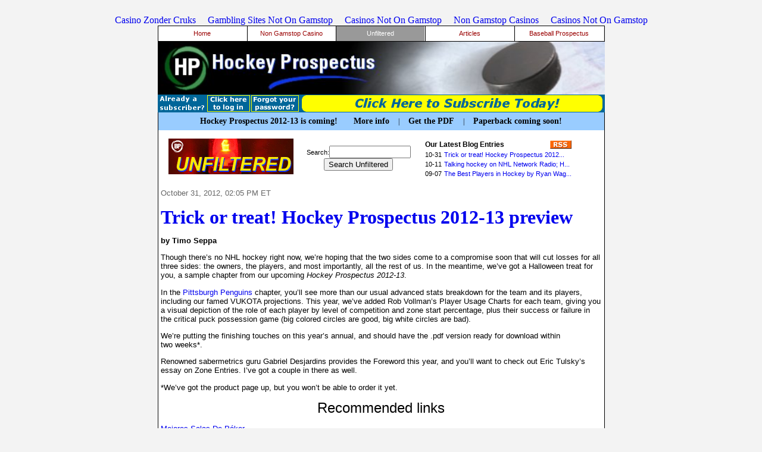

--- FILE ---
content_type: text/html; charset=UTF-8
request_url: https://www.puckprospectus.com/unfiltered/?p=70
body_size: 17046
content:
<html>
	<head>
	<meta http-equiv="Content-Type" content="text/html; charset=UTF-8">
	<title>
	Hockey Prospectus  | Unfiltered	
	</title>
	<link rel="canonical" href="https://puckprospectus.com/unfiltered/index.html">
<link rel="stylesheet" type="text/css" media="all" href="../css/style.css">
	<!-- add iPhone tag -->
	<meta name="viewport" content="width=760">
	<meta http-equiv="content-type" content="text/html; charset=iso-8859-1">
<script language="JavaScript" src="../unfiltered/index_php.js"></script>
  <script type="text/javascript" src="../js/dw_event.js"></script>
  <script type="text/javascript" src="../js/dw_viewport.js"></script>
  <script type="text/javascript" src="../js/dw_tooltip.js"></script>
  <script type="text/javascript" src="../js/definitions.js"></script>
  <script type="text/javascript" src="../js/css.js"></script>
  <script type="text/javascript" src="../js/standardista_common.js"></script>
  <script type="text/javascript" src="../js/standardista-table-sorting.js"></script>
<script>
var a = Math.floor(Math.random()*9999999999+1)
var random_number = a;
</script>
	</head>
	<body onload="Tooltip.init(); standardistaTableSorting.init();"><div style="text-align: center;"><a href="https://www.jssor.com/" style="padding: 5px 10px;">Casino Zonder Cruks</a><a href="https://www.thebrexitparty.org/" style="padding: 5px 10px;">Gambling Sites Not On Gamstop</a><a href="https://sandbag.org.uk/" style="padding: 5px 10px;">Casinos Not On Gamstop</a><a href="https://mitsubishi-media.co.uk/" style="padding: 5px 10px;">Non Gamstop Casinos</a><a href="https://www.rivieramultimedia.co.uk/" style="padding: 5px 10px;">Casinos Not On Gamstop</a></div>
	<table id="basketball_nav" summary="Navigation Header" width="751" border="0" align="center" cellpadding="0" cellspacing="0">
	<tr>
<td width="187" height="25" id="home"><a href="/">Home</a></td><td width="123" height="25" id="home"><a href="https://gdalabel.org.uk/">Non Gamstop Casino</a></td>
<td width="187" height="25" id="unfiltered"><a href="../unfiltered.html" class="cur">Unfiltered</a></td>
<td width="187" height="25" id="news"><a href="../news.html">Articles</a></td>
<td width="187" height="25" id="baseballprospectus"><a href="http://www.baseballprospectus.com/">Baseball Prospectus</a></td>
	</tr>
	</table>
	<table id="home" summary="Logo" width="751" border="0" align="center" cellpadding="0" cellspacing="0">
	<tr>
	<td width="751" height="89" id="home"><a href="/" title="Hockey Prospectus home"><img src="../images/puck.jpg" width="751" height="89" border="0" alt="Hockey Prospectus home"></a></td>
	</tr>
	</table>
	<div id="subscriptionBar">
	<table id="premium" summary="Subscription Status Bar" width="751" border="0" align="center" cellpadding="0" cellspacing="0">
	<tr>
	<td width="156" height="30">
		<a id="subscriptionBarLogin" href="../unfiltered/index-sessionstatus-notloggedin-mode-login.html"><img src="../images/bp_alreadysub_2.gif"></a>
	</td>
	<td width="82" height="30">
	<a href="http://www.baseballprospectus.com/forgotpassword.php"><img src="../images/bp_forgotpassword_2.gif"></a>
	</td>
	<td width="513" height="30">
		<a href="../subscriptions.html"><img src="../images/bp_subscribe_2.gif"></a>
	</td>
	</tr>
	</table>
	</div>
	<script type="text/javascript">
	ajaxifySubscriptionBar( 'login' );
</script>
		<table id="freeweek" summary="VUKOTA" width="751" border="0" align="center" cellpadding="0" cellspacing="0">
		<tr>
		<td width="751" height="30" style="background-color: #9cf;">
		<!--<p><a class="subscribelabel" href="http://docs.google.com/leaf?id=0B8D4onnbcAAUNDJjNmRkNjMtNzEyYi00YmY2LTg4YjUtZGZiOTNhNmUwMzcz&hl=en">New! Click here to download the all-time GVT list</a> in year by year .xls format</p>-->
		<!--<p><a class="subscribelabel" href="https://www.baseballprospectus.com/store/productdetail.php?t=product&p=5">New! Click here to purchase the 2010-11 VUKOTA projections</a> for just $4.95!</p>-->
		<p>
		<a class="subscribelabel" href="../products/hp2012.html">Hockey Prospectus 2012-13 is coming!</a> <a class="subscribelabel" href="../products/hp2012.html">More info</a> | <a class="subscribelabel" href="https://www.baseballprospectus.com/store/productdetail.php?t=product&amp;p=36">Get the PDF</a> | <a class="subscribelabel" href="http://bbp.cx/book">Paperback coming soon!</a>
		</p>
		</td>
		</tr>
		</table>
			<table id="ad" align="center" style="id" width="751" border="0" cellpadding="4" cellspacing="0"><tr>
		<td width="751" class="outline">
		<center>


		</center>
		</td></tr></table>
<table align="center" width="751" border="0" id="content" cellpadding="0" cellspacing="0"><tr>
<td width="751" class="outline">
<table width="720" border="0" align="center">
<tr><td width="720">
<table width="720" border="0" class="pagejump" align="center">
<tr>
<td width="210">
<a href="../unfiltered.html"><img src="../images/hockey_unfiltered_210x60.gif"></a>
</td>
<td width="210" valign="middle">
<center>
<br>
<form id="searchform" method="get" action="../unfiltered/index.html">
	<label for="s" accesskey="4">Search:</label><input type="text" name="s" id="s" size="15"><br><input type="submit" name="submit" value="Search Unfiltered">
</form>
</center>
</td>
<td><table><tr><td colspan="2"><a href="../unfiltered.html"><img src="../images/RSS.jpg" alt="rss" width="36" height="14" vspace="0" border="0" align="right"></a><span class="zh6"><b>Our Latest Blog Entries</b></span></td></tr>
<tr><td nowrap>10-31</td><td><a href="../unfiltered-p-313.html">Trick or treat! Hockey Prospectus 2012...</a></td></tr>
<tr><td nowrap>10-11</td><td><a href="../unfiltered-p-312.html">Talking hockey on NHL Network Radio; H...</a></td></tr>
<tr><td nowrap>09-07</td><td><a href="../unfiltered-p-311.html">The Best Players in Hockey by Ryan Wag...</a></td></tr>
</table></td></tr></table>
<p>
</p><p>
<font size="2" color="#666666">October 31, 2012, 02:05 PM ET</font><br>
</p><div class="post" id="post-313">
<font size="6" color="maroon" face="times new roman, times, serif"><b><a href="http://www.hockeyprospectus.com/unfiltered/?p=313" rel="bookmark">Trick or treat! Hockey Prospectus 2012-13 preview</a></b></font>
<p>
</p><p><b>by Timo Seppa</b></p>
<!--<h3><a href="http://www.hockeyprospectus.com/unfiltered/?p=313" rel="bookmark">Trick or treat! Hockey Prospectus 2012-13 preview</a></h3>
<p>
<p>Posted by Timo Seppa @ October 31, 2012, 02:05 PM-->
<!-- Rob McQuown (RKM) 10/23/2011 -->
	<div class="storycontent">
		<p>Though there’s no NHL hockey right now, we’re hoping that the two sides come to a compromise soon that will cut losses for all three sides: the owners, the players, and most importantly, all the rest of us. In the meantime, we’ve got a Halloween treat for you, a sample chapter from our upcoming <em>Hockey Prospectus 2012-13</em>.</p>
<p>In the <a title="Pittsburgh Penguins" href="http://www.hockeyprospectus.com/products/hp2012/">Pittsburgh Penguins</a> chapter, you’ll see more than our usual advanced stats breakdown for the team and its players, including our famed VUKOTA projections. This year, we’ve added Rob Vollman’s Player Usage Charts for each team, giving you a visual depiction of the role of each player by level of competition and zone start percentage, plus their success or failure in the critical puck possession game (big colored circles are good, big white circles are bad).</p>
<p>We’re putting the finishing touches on this year’s annual, and should have the .pdf version ready for download within two weeks*.</p>
<p>Renowned sabermetrics guru Gabriel Desjardins provides the Foreword this year, and you’ll want to check out Eric Tulsky’s essay on Zone Entries. I’ve got a couple in there as well.</p>
<p>*We’ve got the product page up, but you won’t be able to order it yet.
</p>
	</div><div style="text-align:center"><h2>Recommended links</h2><ul style="list-style:none;padding-left:0"><li><a href="https://www.hispaniawargames.com/">Mejores Salas De Póker</a></li><li><a href="https://www.myrobotcenter.eu/">Casino Non AAMS</a></li><li><a href="https://gdalabel.org.uk/">Casinos Not On Gamstop</a></li><li><a href="https://visitfortwilliam.co.uk/">Non Gamstop Casinos</a></li><li><a href="https://nva.org.uk/">Gambling Sites Not On Gamstop</a></li><li><a href="https://www.italchamind.eu/">Casino Online Non Aams</a></li><li><a href="https://www.bristolticketshop.co.uk/">Casino Not On Gamstop</a></li><li><a href="https://www.datchamandala.net/">Meilleur Site Casino Live</a></li><li><a href="https://www.aboutcookies.org.uk/">UK Online Casinos</a></li><li><a href="https://www.face-online.org.uk/">Best Non Gamstop Casinos</a></li><li><a href="https://tescobagsofhelp.org.uk/">Sites Not On Gamstop</a></li><li><a href="https://everythinggeneticltd.co.uk/casinos-not-on-gamstop/">Casino Sites Not On Gamstop</a></li><li><a href="https://energypost.eu/">Gambling Sites Not On Gamstop</a></li><li><a href="https://www.clintoncards.co.uk/">UK Casino Not On Gamstop Self-exclusion</a></li><li><a href="https://gamstopgambling.com/">Non Gamstop Casinos</a></li><li><a href="https://picsociety.uk/">Casino Sites Not On Gamstop</a></li><li><a href="https://www.cheshirewestmuseums.org/non-gamstop-casinos-uk/">UK Online Casinos Not On Gamstop</a></li><li><a href="https://londonnewsonline.co.uk/">UK Online Casinos Not On Gamstop</a></li><li><a href="https://www.charitydigitalnews.co.uk/">UK Online Casinos Not On Gamstop</a></li><li><a href="https://www.thehotelcollection.co.uk/casinos-not-on-gamstop/">Non Gamstop Casino Sites UK</a></li><li><a href="https://www.monsterpetsupplies.co.uk/">Non Gamstop Casino UK</a></li><li><a href="https://www.parentalguidance.org.uk/">Casinos Not On Gamstop</a></li><li><a href="https://reseauvoltaire.net/">Non Aams Casino</a></li><li><a href="https://www.uberrock.co.uk/">Non Gamstop Casinos</a></li><li><a href="https://www.gmcuk.org/">Best Betting Sites Not On Gamstop</a></li><li><a href="https://www.essetresport.com/">Migliori Bonus Casino Online</a></li><li><a href="https://www.etno.be/">Casino En Ligne Belgique Liste</a></li><li><a href="https://www.mons2015.eu/">Meilleur Casino Belgique En Ligne</a></li><li><a href="https://www.progettomarzotto.org/">Migliori Siti Casino Non Aams</a></li><li><a href="https://www.abundancethebook.com/">KYC 없는 카지노</a></li><li><a href="https://savoirfaireensemble.fr/">Sites De Paris Sportifs</a></li><li><a href="https://www.lasapienzatojericho.it/">Scommesse Sportive Crypto</a></li><li><a href="https://www.destinazionemarche.it/">Casino Non Aams</a></li><li><a href="https://www.forum-avignon.org/">Casino En Ligne Fiable</a></li><li><a href="https://www.bonjourmaurice.be/">Meilleur Casino En Ligne Belgique</a></li><li><a href="https://www.nino-robotics.com/">Casino En Ligne Francais</a></li><li><a href="https://www.grandrabbindefrance.com/">Meilleur Casino En Ligne France</a></li><li><a href="https://www.financeresponsable.org/">Casino En Ligne France</a></li><li><a href="https://editions-galilee.fr/">Meilleurs Casino En Ligne</a></li></ul></div>
	<div class="feedback">
                        <a href="http://www.hockeyprospectus.com/unfiltered/?p=313#comments" title="Comment on Trick or treat! Hockey Prospectus 2012-13 preview">Comments (1)</a>	</div>
<!-- End of Rob McQuown (RKM) 10/23/2011 -->
</div>
<center><img src="../images/dot_gray.gif" width="700" height="1"></center>
<p>
</p><p>
<font size="2" color="#666666">October 11, 2012, 10:04 AM ET</font><br>
</p><div class="post" id="post-312">
<font size="6" color="maroon" face="times new roman, times, serif"><b><a href="http://www.hockeyprospectus.com/unfiltered/?p=312" rel="bookmark">Talking hockey on NHL Network Radio; Hockey Prospectus 2012-13 update</a></b></font>
<p>
</p><p><b>by Timo Seppa</b></p>
<!--<h3><a href="http://www.hockeyprospectus.com/unfiltered/?p=312" rel="bookmark">Talking hockey on NHL Network Radio; Hockey Prospectus 2012-13 update</a></h3>
<p>
<p>Posted by Timo Seppa @ October 11, 2012, 10:04 AM-->
<!-- Rob McQuown (RKM) 10/23/2011 -->
	<div class="storycontent">
		<p>In case you missed it yesterday, <a title="here" href="../photos/12-10-10-TimoSeppa.mp3">here</a> is my first chat of “the season” with Mick Kern of NHL Network Radio’s The War Room (which airs on XM Radio channel 92 on weekdays, from 11-12 in the morning). I’m pleased to be a regular guest on the show again.</p>
<p>As I mentioned to Mick, we’re looking to have <em>Hockey Prospectus 2012-13</em> ready for you by Halloween, regardless of the current labor situation. I’ll update you all in a couple weeks once we’ve got a better idea of the exact timing.</p>
<p>What’s in store for you this year?</p>
<p>A great new feature in this year’s annual is Rob Vollman’s Player Usage Charts, included in each chapter, for each team. They give you an immediate snapshot of who was driving positive shot differentials and under what circumstances (competition and zone starts), augmenting our projected player values in Goals Versus Threshold (GVT).</p>
<p>For you big fans of Corey Pronman’s work, Top 100 NHL Prospects is back. You’ve seen the list here on the website, but you’ll get a breakdown of the strengths and weaknesses of each player that led to their ranking.</p>
<p>And we’ve got a surprise or two up our sleeve. Stay tuned for that.</p>
<p>—</p>
<p><em>Thanks to Peter Berce for the audio file.</em>
</p>
	</div>
	<div class="feedback">
                        <a href="http://www.hockeyprospectus.com/unfiltered/?p=312#respond" title="Comment on Talking hockey on NHL Network Radio; Hockey Prospectus 2012-13 update">Comments (0)</a>	</div>
<!-- End of Rob McQuown (RKM) 10/23/2011 -->
</div>
<center><img src="../images/dot_gray.gif" width="700" height="1"></center>
<p>
</p><p>
<font size="2" color="#666666">September 7, 2012, 10:58 AM ET</font><br>
</p><div class="post" id="post-311">
<font size="6" color="maroon" face="times new roman, times, serif"><b><a href="http://www.hockeyprospectus.com/unfiltered/?p=311" rel="bookmark">The Best Players in Hockey</a></b></font>
<p>
</p><p><b>by Ryan Wagman</b></p>
<!--<h3><a href="http://www.hockeyprospectus.com/unfiltered/?p=311" rel="bookmark">The Best Players in Hockey</a></h3>
<p>
<p>Posted by Ryan Wagman @ September 7, 2012, 10:58 AM-->
<!-- Rob McQuown (RKM) 10/23/2011 -->
	<div class="storycontent">
		<p>A few days ago, the inimitable Joe Posnanski asked for my help in assessing the fifth best player in the sport for an article he was working on for his latest project - Sportsonearth.com. The article can be found here - http://www.sportsonearth.com/article/37922178/,</p>
<p>When he asked me the question, my first concern was how to measure it. After some hemming and hawing, I came up with a methodology that, while it could be questioned and is by no means scientific, I was comfortable with.</p>
<p>Essentially, we work with GVT. I looked at the past two seasons as well as the VUKOTA projections for this one, which include a fair bit of regression of past stats.</p>
<p>As last season was the most fresh and real, I weighted last year’s GVT fully. As this year is still speculative (in more ways than one) and two years ago is a little stale, in that players may have gained or lost skill as time has elapsed, I weighted them as having 75% of the value of last season. </p>
<p>In order to avoid penalizing a player who suffered from grievous injury (the Crosby Corollary), instead of raw GVT, I used GVT per game. Also, as goalies can have an outsized effect on a given season but tend not to maintain a given level of performance from season to season, I limitied the study to skaters.<br>
In each season under consideration, I took the top 30 or so skaters as measured by GVT per season, and then made sure to include all three seasons of each player who appeared even once on the list (so Ryan Whitney was in my consideration poor, among other candidates). Finally, I weighted the per game results.</p>
<p>Here are the top 20:<br>
Rank   Player    Position   Weighted Score<br>
1. Sidney Crosby	   F	   95.43<br>
2. Evgeni Malkin	   F	   71.71<br>
3. Steven Stamkos  F	   69.59<br>
4. Claude Giroux	   F	   66.77<br>
5. Jonathan Toews  F	   60.91<br>
6. Daniel Sedin	   F	   57.93<br>
7. Pavel Datsyuk	   F	   57.21<br>
8. Marian Hossa	   F	   53.19<br>
9. Patrick Sharp	   F	   52.51<br>
10. Anze Kopitar	   F	   51.72<br>
11. Andy McDonald F	   50.85<br>
12. Ilya Kovalchuk  F	   50.75<br>
13. Erik Karlsson	  D	   50.1<br>
14. Jason Spezza	  F	   50.02<br>
15. Jordan Staal	  F	   49.7<br>
16. Corey Perry	  F	   49.23<br>
17. Alex Ovechkin	  F	   48.95<br>
18. Marian Gaborik  F	   48.86<br>
19. Alex PietrangeloD	   48.8<br>
20. Henrik Sedin	  F	   48.27</p>
<p>Other than Andy McDonald, I think my “system” passes the sniff test. McDonald makes it in as he has consistently been very productive while healthy, but has rarely was healthy enough to slump.<br>
What do you think? Anyone my system unfairly overlooks?</p>
	</div>
	<div class="feedback">
                        <a href="http://www.hockeyprospectus.com/unfiltered/?p=311#respond" title="Comment on The Best Players in Hockey">Comments (0)</a>	</div>
<!-- End of Rob McQuown (RKM) 10/23/2011 -->
</div>
<center><img src="../images/dot_gray.gif" width="700" height="1"></center>
<p>
</p><p>
<font size="2" color="#666666">September 2, 2012, 02:33 PM ET</font><br>
</p><div class="post" id="post-310">
<font size="6" color="maroon" face="times new roman, times, serif"><b><a href="http://www.hockeyprospectus.com/unfiltered/?p=310" rel="bookmark">Analyzing the Eberle, Hall and Turris Extensions</a></b></font>
<p>
</p><p><b>by Corey Pronman</b></p>
<!--<h3><a href="http://www.hockeyprospectus.com/unfiltered/?p=310" rel="bookmark">Analyzing the Eberle, Hall and Turris Extensions</a></h3>
<p>
<p>Posted by Corey Pronman @ September 2, 2012, 02:33 PM-->
<!-- Rob McQuown (RKM) 10/23/2011 -->
	<div class="storycontent">
		<p><!--[if gte mso 9]&gt;     Normal   0               false   false   false      EN-US   X-NONE   X-NONE                                                                                                     --><!--[if gte mso 9]&gt;                                                                                                                                                                                                                                                                                                                                                                                                                                --><!--[if gte mso 10]&gt;   /* Style Definitions */  table.MsoNormalTable 	{mso-style-name:"Table Normal"; 	mso-tstyle-rowband-size:0; 	mso-tstyle-colband-size:0; 	mso-style-noshow:yes; 	mso-style-priority:99; 	mso-style-qformat:yes; 	mso-style-parent:""; 	mso-padding-alt:0in 5.4pt 0in 5.4pt; 	mso-para-margin-top:0in; 	mso-para-margin-right:0in; 	mso-para-margin-bottom:10.0pt; 	mso-para-margin-left:0in; 	line-height:115%; 	mso-pagination:widow-orphan; 	font-size:11.0pt; 	font-family:"Calibri","sans-serif"; 	mso-ascii-font-family:Calibri; 	mso-ascii-theme-font:minor-latin; 	mso-fareast-font-family:"Times New Roman"; 	mso-fareast-theme-font:minor-fareast; 	mso-hansi-font-family:Calibri; 	mso-hansi-theme-font:minor-latin; 	mso-bidi-font-family:"Times New Roman"; 	mso-bidi-theme-font:minor-bidi;}  --></p>
<p><strong>Turris Extension: </strong></p>
<p>The Senators extended Kyle Turris for five years at an average annual value of 3.5 million. While that may seem like a long deal for a player whose proven very little coming into this past season and only had a 6.4 GVT mark in 2011-12, this is a good risk for the Senators that could potentially have major value. With the current unrestricted free agent market per Gabe Desjardins, a win (or roughly six GVT) is <a href="http://nhlnumbers.com/2012/7/5/minnesota-wild-spend-200m-to-remain-below-average">equal</a> to about three million. Seeing as this deal eats up two UFA years in a five year term I think a reasonable argument would be to evaluate it close to UFA market value. I also see it as very likely he will be a 1 win player or better for the duration of the contract which is what he’s being paid to be with that average annual value. </p>
<p>Back last December at the time of the trade, I <a href="http://www.hockeyprospectus.com/article.php?articleid=1211">mentioned</a> that Turris seemed to have no legit reason he has not broken through. He has the top-end skill, he put in the work on and off the ice and the only real issue seemed to be between him and Phoenix.   While with Ottawa, his Corsi Rel QoC rank with the team jumped from last with Phoenix in 2010-11, to first with Ottawa. His offensive zone start % team rank from went from 1<sup>st</sup> with Phoenix, to 10<sup>th</sup> with Ottawa. His ESTOI/60 also went from 10<sup>th</sup> to 3<sup>rd</sup>. Ottawa saw the talent, dealt an elite prospect in David Rundblad to get that talent, and let Turris flourish. Not only did he see tough minutes, but he performed under them, having a 4.3 Corsi Relative to his team.</p>
<p>Turris was arguably worth about that 3.5 million to the Senators this year, and that was with a cut off season due to the debacle in Phoenix. Over 82 games based on his performance in Ottawa, his raw totals come out to 20 goals and 48 points. There’s certainly risk from Ottawa’s standpoint, Turris was 22 this season which is young, but you still have some level of expectation from a player at that age and the fact it’s taken him this long to get going puts some doubt if he can ever hit his true upside. Even if he doesn’t his skating, skill and hockey sense have all the making of a consistent, quality top six player with the upside to get a tick or two higher.</p>
<p>In summary, I think it’s a near lock he hits even value on his contract, a good chance he provides surplus value, and slight to moderate chance this is a homerun for Ottawa. Five year deals for someone with 75 points in 185 NHL games are usually not a good investment, but for someone of Turris’ age and talent level, I’d completely endorse it as a very smart risk.</p>
<p><strong>Taylor Hall and Jordan Eberle extensions: </strong></p>
<p>The Oilers signed two of their top young players, Taylor Hall and Jordan Eberle to multi-year extensions with average annual values on both contracts coming out to six million, with Taylor Hall’s deal going for an extra year.</p>
<p>Taylor Hall is going to be a star in this league and there’s an argument he already is. Although his offensive zone start % was 56.5, Hall was 1 of 3 Edmonton forward with a positive Corsi and did so while facing top competition. His Corsi Relative of 15.2 was nearly double the next best forward on Edmonton. He’s got all the tools to be confident in his future too, he’s a tremendous skater and shooter with high-end skill, hockey sense and a great work ethic. If Hall gets a little more luck with health, and Edmonton approaches being an NHL average team offensively or better, he could hit or surpass the 80 point mark. Stars are <a href="http://www.mc79hockey.com/?p=4840">underpaid</a> in the NHL and with how Taylor Hall is performing at 20 years of age and what he’s tracking to be, it’s quite possible six million a season over his age 22-28 seasons could be a significant underpay.</p>
<p>The Jordan Eberle extension is one that requires more of a debate. Eberle has been Edmonton’s leading scorer the last two seasons and had a 76 point season to his name before his 22<sup>nd</sup> birthday. The percentages he’s been riding is concerning though, he had an 18.9 shooting % last season, and a career 15.4 mark. He also had a team on-ice shooting percentage of 12.84% at even-strength this past season.  It’s very rare for players not named Steven Stamkos to maintain that kind of shooting percentage and non-elite playmakers to have that kind of on-ice mark. Andrew Brunette and Alex Tanguay have shot that well but as low volume shooter throughout their careers.</p>
<p>Anyone I’ve ever asked that has scouted Eberle have raved about his shot and finishing ability. Given the significant amount of scouting information I have that points to him being a high-end shooter, and the fact he does have a career 15.4 % finishing mark through 338 shots, I think it’s reasonable to assume Eberle is a very good finisher. However even very good finishers tend not to shoot at that kind of rate, and while I think Eberle’s shooting % will regress, I don’t think his true talent shooting percentage is 10% or under, but historically most of the best shooters tend to finish a few points below Eberle’s career mark.</p>
<p>Eberle’s production last season has been aided by some luck (the high percentages), a 60.7 offensive zone start % and average competition faced. But the thing with him is, he was 21 last season. It’s very plausible as enters into his prime he’ll get more ice time, he will be able to log tougher minutes zone starts and competition wise and still maintain a positive possession flow while finishing at an above average rate. I think there’s significant evidence that Eberle most likely won’t be a star, but a player with his elite hockey sense, great puck skills and shot still has enough tools to be a consistent first line forward. I think the average annual value of six million he was given could be a slight overpay for that kind of player as a UFA, and certainly for an RFA, but I could see the argument he hits even value for 1 or 2 seasons in the six year extension.</p>
<p><strong>Other notes:</strong></p>
<p>I was able to catch a game of Oilers 2012 draft pick defenseman Erik Gustafsson in a recent European Trophy game. I did not comment on him at the draft or in Edmonton’s organizational write-up due to lack of notes. Mind you it was only one match, but from what one can gather from a singular game, I understand why Edmonton used a fourth round pick on him. Gustafsson, who was in his third draft eligible season, certainly has a fair amount of skill and mobility. Several times he showed the ability to be an effective puck carrier who can make impressive plays and be a starting point for offense. He’s a little undersized which won’t help him, but considering that I thought he defended at an ok level as his reads were fine.</p>
<p>Top Canucks prospect Nicklas Jensen was officially loaned out to AIK in Sweden. This is a move I completely endorse and wish more prospects would do in their 19 year old seasons if the options for them are simply CHL or NHL. Jensen will learn a lot more from a development stand-point in a pro league as opposed to a league where he produced a point per game last season. Top Bruins prospect Alex Khokhlachev also did a one year loan to Russia where he’ll receive similar benefits.
</p>
	</div>
	<div class="feedback">
                        <a href="http://www.hockeyprospectus.com/unfiltered/?p=310#respond" title="Comment on Analyzing the Eberle, Hall and Turris Extensions">Comments (0)</a>	</div>
<!-- End of Rob McQuown (RKM) 10/23/2011 -->
</div>
<center><img src="../images/dot_gray.gif" width="700" height="1"></center>
<p>
</p><p>
<font size="2" color="#666666">August 29, 2012, 09:49 PM ET</font><br>
</p><div class="post" id="post-309">
<font size="6" color="maroon" face="times new roman, times, serif"><b><a href="http://www.hockeyprospectus.com/unfiltered/?p=309" rel="bookmark">VUKOTA had best Oilers projections for second year in a row</a></b></font>
<p>
</p><p><b>by Timo Seppa</b></p>
<!--<h3><a href="http://www.hockeyprospectus.com/unfiltered/?p=309" rel="bookmark">VUKOTA had best Oilers projections for second year in a row</a></h3>
<p>
<p>Posted by Timo Seppa @ August 29, 2012, 09:49 PM-->
<!-- Rob McQuown (RKM) 10/23/2011 -->
	<div class="storycontent">
		<p>For a second year in a row, David Staples of <em>Edmonton Journal</em> <a title="compared projections of Oilers' players" href="http://blogs.edmontonjournal.com/2012/08/29/when-it-comes-to-making-predictions-on-edmonton-oilers-point-totals-the-math-guy-nailed-it-yet-again/">compared projections of Oilers’ players</a>. And for the second year in a row, the VUKOTA system created by Tom Awad of Hockey Prospectus came out on top.</p>
<p>According to Staples:</p>
<p>“On average, Awad was just 12.2 points out on his predictions for the 15 most commonly rated Oilers players. Mitchell was at 15.7, Katsaros, 16.9, the <em>Hockey News</em>, 17.4, Willis and<em> The Sports Forecaster</em>, 17.5, and <em>Dobber Hockey</em>, 18.3.”
</p>
	</div>
	<div class="feedback">
                        <a href="http://www.hockeyprospectus.com/unfiltered/?p=309#respond" title="Comment on VUKOTA had best Oilers projections for second year in a row">Comments (0)</a>	</div>
<!-- End of Rob McQuown (RKM) 10/23/2011 -->
</div>
<center><img src="../images/dot_gray.gif" width="700" height="1"></center>
<p>
</p><p>
<font size="2" color="#666666">August 21, 2012, 01:54 PM ET</font><br>
</p><div class="post" id="post-308">
<font size="6" color="maroon" face="times new roman, times, serif"><b><a href="http://www.hockeyprospectus.com/unfiltered/?p=308" rel="bookmark">2012 Ivan Hlinka Memorial Notes</a></b></font>
<p>
</p><p><b>by Corey Pronman</b></p>
<!--<h3><a href="http://www.hockeyprospectus.com/unfiltered/?p=308" rel="bookmark">2012 Ivan Hlinka Memorial Notes</a></h3>
<p>
<p>Posted by Corey Pronman @ August 21, 2012, 01:54 PM-->
<!-- Rob McQuown (RKM) 10/23/2011 -->
	<div class="storycontent">
		<p>The Ivan Hlinka is the unofficial kick off to the draft season as a fair amount of top draft prospects converge in the Czech Republic and Slovakia for a short tournament. I was not able to see much of the action, but I did talk people who were there. The following are notes on key prospects for the 2013 NHL draft who were at the event:</p>
<p>Team Canada: 	</p>
<p>Max Domi, Left Wing: Domi is a great prospect. He’s arguably got high-end skating, puck skills and vision and while I heard he was forcing plays in the first few games, towards the end of the tournament his playmaking I heard was arguably the most impressive at the event. </p>
<p>Anthony Duclair, Right Wing: Duclair didn’t have his best tournament as he was spotted on a scoring line at the beginning, but scouts said he just wasn’t creating enough and his ice time got cut pretty quickly. His speed and work ethic were on display, but that was it. </p>
<p>Jonathan Drouin, Left Wing: Drouin was part of the very dangerous top line for Canada that was made of Curtis Lazar, Nathan MacKinnon and himself and I heard he was Canada’s most consistently dangerous player behind Nathan MacKinnon. Asides from his size, he has all the tools as he’s a great skater, puck handler and passer who at the tournament was forechecking and backchecking pretty hard. </p>
<p>Curtis Lazar, Right Wing: Lazar stood out at the tournament for his great forechecking and two-way work ethic with a scout saying despite his size he projects as a power forward. When I asked about what kind of offensive potential he showed, I had heard he showed above-average offensive tools, but not high-end with a scout saying he’s a player who does all the little things well. </p>
<p>Nathan MacKinnon, Center: He was MacKinnon, plain and simple. On his first shift in his first game of the tournament, he barreled down on the wing, beat a defender crisply with a nice move and generated a scoring chance, which he created a lot of. One scout said, “You saw the skating and the talent, but what was really impressive was his work ethic was one of it not the best of any player there. When you see the players he will be compared to such as Crosby and Stamkos, his work ethic is up there with those elite players.” That same scout I talked to still felt though that between him and Seth Jones it is still a very close call for the top prospect in the 2013 draft class. </p>
<p>Josh Morrisey, Defense: He was Canada’s best defenseman in what I had heard was an underwhelming display by the Canadian blueline as a whole. Morrisey got off to a rocky start, getting a 2 and a 10 for mouthing off at the start of the tournament and was benched afterwards. He took off though in the latter part of the event as he’s a top-end thinker with impressive four-way mobility. Canada ran four forwards on the power play and he was the sole defender. </p>
<p>Darnell Nurse, Defense: As stated in the Morrisey profile, most of the defenders didn’t impress but Nurse came in with notable expectations after playing quite well at the Under-18’s in April. That’s not to say he played bad, but scouts told me he was just average and that was below their expectations. </p>
<p>Team Russia:</p>
<p>Pavel Buchnevich, Center: I had Buchnevich at 10 on my 2013 draft board prior to the draft season starting. Time will tell over the season if he can maintain that slot, but he certainly stood out to observers at the Ivan Hlinka. “He’s an outstanding player,” said one scout who praised his high-end hands and hockey sense. I heard his speed looked only average though which is contrary to what I’ve heard from reports out of Russia.  </p>
<p>Nikita Zadorov, Defense: Zadorov really stood out at the Under-18’s in April, with one scout I talked to after saying he would be in his top ten on his 2013 draft board. He was a little up and down at the Hlinka with scouts saying he bounced between average, above average and great. He’s a big defender who skates and moves the puck well, but also has some toughness which was on display as he knocked an opponent out of the game with a big hit.</p>
<p>Team Sweden: </p>
<p>Andre Burakowsky, Right Wing: Behind MacKinnon, scouts told me Burakowsky was clearly the second best forward at the tournament and showed top-end potential. One scout said his skating is right up there with the top Swedish players that have been drafted the last few years. His speed and top-end skill showed, but what I also heard really stood out was an elite on-ice work ethic to go along with the talent. It’s still early, but from what I’ve seen and heard about Burakowsky over the last six months, he should firmly be in the top ten discussion for this coming draft. </p>
<p>Jacob De La Rose, Left Wing: De La Rose spotted on the top line at the Under 18’s last April with Burakowsky as underage players played along Filip Forsberg, but when Elias Lindholm came he steadily dropped down the depth chart in that tournament. He’s been used at center recently, but at this tournament he played on the wing. A scout told me he projects currently as a power forward with playmaking ability. </p>
<p>Robert Hagg, Defense: Hagg was one of the top three defensemen at the tournament, and arguably the top one with one scouting director telling me he looked like a top half of the first round player. Hagg didn’t show a whole lot in terms of impressive power play skill, but he’s a very smart defender who showed strong play in his own end and moves the puck well. I heard he did show signs of fatigue towards the end of the tournament though. </p>
<p>Team USA:</p>
<p>Adam Erne, Left Wing: Erne was clearly USA’s top player at the tournament and as one scout put it, “[The USA] was only going, when Erne was going.” He showed top-end speed and work ethic, as well as the ability to create offense. </p>
<p>Michael Downing, Defense: Downing impressed scouts I’ve talked to who saw him in the USHL as a 16 year old, but at the Hlinka he was average from what I heard with a source saying he thought he would bring more to the table. </p>
<p>Tom Vannelli, Defense: Vanelli I heard was the USA’s top defender. He’s a big player with very impressive skating for his size in terms of his mobility and mechanics. He doesn’t currently project as a power play guy, but he showed the ability to move the puck at a fine level. </p>
	</div>
	<div class="feedback">
                        <a href="http://www.hockeyprospectus.com/unfiltered/?p=308#respond" title="Comment on 2012 Ivan Hlinka Memorial Notes">Comments (0)</a>	</div>
<!-- End of Rob McQuown (RKM) 10/23/2011 -->
</div>
<center><img src="../images/dot_gray.gif" width="700" height="1"></center>
<p>
</p><p>
<font size="2" color="#666666">August 15, 2012, 03:03 PM ET</font><br>
</p><div class="post" id="post-307">
<font size="6" color="maroon" face="times new roman, times, serif"><b><a href="http://www.hockeyprospectus.com/unfiltered/?p=307" rel="bookmark">VUKOTA 2012-13 available; book update</a></b></font>
<p>
</p><p><b>by Timo Seppa</b></p>
<!--<h3><a href="http://www.hockeyprospectus.com/unfiltered/?p=307" rel="bookmark">VUKOTA 2012-13 available; book update</a></h3>
<p>
<p>Posted by Timo Seppa @ August 15, 2012, 03:03 PM-->
<!-- Rob McQuown (RKM) 10/23/2011 -->
	<div class="storycontent">
		<p>You may already have noticed Tom Awad’s latest VUKOTA projections available for purchase here on our website. In addition to providing the most accurate player projections as usual, this year we’ve included team projections (as teams are currently composed).</p>
<p>Who’s our top ranked team? Well, let’s say that Vegas isn’t exactly crazy with who they’re favoring to win the Cup. On the other hand, those who expect the Wild to immediately become a championship contender with the additions of Zach Parise and Ryan Suter should temper their expectations. You won’t see it in these final projections, but the first pass of VUKOTA, pre-July 1, had Minnesota as one of the handful of lowest-projected teams. It’s reasonable to at least consider them a bubble team now.</p>
<p>On the player side, we give you projections of games played, goals, assists, points, offensive GVT, defensive GVT, total GVT, PIM, and save percentage. Needless to say, it’s a great tool for fantasy hockey players.</p>
<p>Finally, if you subscribe to ESPN Insider, you can take a look at some of the most interesting VUKOTA projections in their Summer Skate series, which beginning this week. They’ve kicked off the series with the Pacific Division, with Rob Vollman letting you know who’s expected to trend up and down, while ESPN’s Craig Custance providing readers with a Name To Know (prospect). We’ll be reposting our portions of the series here at Hockey Prospectus.</p>
<p>—</p>
<p>Many of you are no doubt anticipating our third annual, <em>Hockey Prospectus 2012-13</em>. I’m pleased to report that we’ve been working on the material for the last month and a half, and have most of the team chapters written.</p>
<p>Authors include much of the regular cast, such as Rob Vollman, Tom Awad, Corey Pronman, Matthew Coller, Ryan Popilchak, Ryan Wagman, Jonathan Willis, and of course, myself.</p>
<p>We’ll have some additional innovations included this year-we’ll keep them under wraps for now-that will definitely make you want to pick up this year’s annual.</p>
<p>As with everything in the hockey world, we need to wait and see when the season will be starting before we give you a definitive date on when <em>Hockey Prospectus 2012-13</em> will be available. I’ll update you when I know more. Let’s hope it’s soon!
</p>
	</div>
	<div class="feedback">
                        <a href="http://www.hockeyprospectus.com/unfiltered/?p=307#respond" title="Comment on VUKOTA 2012-13 available; book update">Comments (0)</a>	</div>
<!-- End of Rob McQuown (RKM) 10/23/2011 -->
</div>
<center><img src="../images/dot_gray.gif" width="700" height="1"></center>
<p>
</p><p>
<font size="2" color="#666666">July 30, 2012, 01:01 PM ET</font><br>
</p><div class="post" id="post-306">
<font size="6" color="maroon" face="times new roman, times, serif"><b><a href="http://www.hockeyprospectus.com/unfiltered/?p=306" rel="bookmark">Afterthoughts on the 2012 Draft</a></b></font>
<p>
</p><p><b>by Corey Pronman</b></p>
<!--<h3><a href="http://www.hockeyprospectus.com/unfiltered/?p=306" rel="bookmark">Afterthoughts on the 2012 Draft</a></h3>
<p>
<p>Posted by Corey Pronman @ July 30, 2012, 01:01 PM-->
<!-- Rob McQuown (RKM) 10/23/2011 -->
	<div class="storycontent">
		<p>With the 2013 draft season about to kick off shortly with the summer camps and the Ivan Hlinka tournament, I thought I would ask a few NHL sources to reminiscence a bit on the 2012 NHL draft, specifically the top of the draft for their thoughts on some of the main headlines from the event. I also tend to get more interesting quotes after the fact than before the event as well. </p>
<p>On the draft as a whole: Seeing the reactions from fans to some of the picks in the top ten and throughout day one was pretty interesting. Usually drafts do not go along the mainstream consensus and nothing usually surprises me however 2012 was somewhat of an exception. As one NHL scouting director said, “That was the craziest draft I have ever been a part of. From the first pick onwards nobody really knew who was going where.” One NHL exec said, “Usually, and you’ll never get teams to admit this obviously before the draft, but we all tend to have the same 4-5 guys within the same range [referring to within the first round]. This time was different though.”</p>
<p>On the injuries: This was a well documented draft injury wise due to all the top to above-average prospects who either got hurt for lengthy or moderate amounts of time. One scouting director said, “I have never seen that many top names get hurt in a single season.” Another scouting director said it was a frustrating season and the injuries threw a wrench into their operations, “You plan your schedule out before the season starts to go to this part of North America or Europe to see a top player, and you either have to reschedule because the player is hurt, or you make the trip and he gets scratched the day of.”</p>
<p>On individual selections:</p>
<p>Hampus Lindholm, 6th overall to Anaheim: One NHL exec said there was no surprise at all to their team that Lindholm went that high. That source said, “You watched him develop as the season went on, and he was playing in a mens league, and every week or two you go back and he’s playing 2-3 more minutes, and a few weeks later 2-3 more minutes again. By the end of the season when Rogle was pushing to get promoted to the top division, he was a key reason why.” By midseason he said their team knew that Lindholm was going to go very high. When I asked him to comment on his upside he said, “I don’t think he’s going to be this great offensive player, but you watch him and he does so much.” Leading into the weeks of the draft I had heard from several scouts who thought Lindholm was top 10 quality, and a few who put him ahead of Filip Forsberg for top Swede in the draft. </p>
<p>Derrick Pouliot, 8th overall to Pittsburgh: When I asked a scouting director if he was surprised to see Pouliot go at 8 he said firmly, “No” and continued by saying, “That’s basically where we had him. We though he was right there with the other top Canadian defensemen.” Scouts of course don’t discuss their draft boards with each other, but they do get a feel from their colleagues on what they think of certain players. From talking to NHL sources about what they had heard from their peers, it seems there were certainly some teams that had Derrick Pouliot in their top 10, but most did not. </p>
<p>Slater Koekkoek, 10th overall to Tampa Bay: Continuing on the injury topic above, when I again asked a source if they were surprised to see Koekkoek go that high, he responded, “This was a draft where players like Galchenyuk and Rielly who barely played went in the top five and they were being drafted based on their underage season. If you were evaluating Koekkoek based on his underage season, he would go that high.” Koekkoek was a player who drew a lot of divide from scouts I talked to. Several did not have him in their top 20, or even top 30, whereas I know a few who did consider him a top 10 prospect. </p>
<p>Mark Jankowski 21st overall to Calgary: Jankowski played in an obscure league and certainly did not get the limelight of some other top round prospects. When I asked one scout before the draft where he thought he would go he said somewhere in the mid 20’s. The indication I had gotten was Jankowski was a love him/hate him type of player and those kinds of prospects tend to go high because all it takes is one team to love him. Calgary’s next pick was at 42, but from what I was hearing there was little to no chance Jankowski was going to be available at that spot. </p>
<p>On how the first round played out: I’ve written about how I think forward prospects should be given an edge over defense prospects of close or equal talent levels due to projection uncertainty. When I asked an NHL executive for their thoughts on the first round, they echoed that, “All those defensemen going so high, it was crazy.” When I asked that same exec on where Filip Forsberg and Mikhail Grigorenko went he said, “Well we certainly had both players going higher.” </p>
	</div>
	<div class="feedback">
                        <a href="http://www.hockeyprospectus.com/unfiltered/?p=306#respond" title="Comment on Afterthoughts on the 2012 Draft">Comments (0)</a>	</div>
<!-- End of Rob McQuown (RKM) 10/23/2011 -->
</div>
<center><img src="../images/dot_gray.gif" width="700" height="1"></center>
<p>
</p><p>
<font size="2" color="#666666">July 23, 2012, 09:07 PM ET</font><br>
</p><div class="post" id="post-305">
<font size="6" color="maroon" face="times new roman, times, serif"><b><a href="http://www.hockeyprospectus.com/unfiltered/?p=305" rel="bookmark">My Nash trade reaction</a></b></font>
<p>
</p><p><b>by Timo Seppa</b></p>
<!--<h3><a href="http://www.hockeyprospectus.com/unfiltered/?p=305" rel="bookmark">My Nash trade reaction</a></h3>
<p>
<p>Posted by Timo Seppa @ July 23, 2012, 09:07 PM-->
<!-- Rob McQuown (RKM) 10/23/2011 -->
	<div class="storycontent">
		<p>Ryan Wagman asked me for my take on the Rick Nash trade to the New York Rangers, and as I responded to him, I might as well share what I said with you all, too…</p>
<p>New York didn’t completely “give up the farm”, so that at least is pleasantly surprising compared to what had been rumored over the past several months. I saw Erixon a few times this year-mostly with the Whale-and he didn’t pop out to me. With Erixon being formerly disgruntled in Calgary and forcing his way out, it’s odd that Columbus would want to deal with any potential issues. Then again, no one will ever want to deal with Erixon if he ever does anything like that again.</p>
<p>Dubinsky’s undervalued by the mainstream, but I understand that his cap and Anisimov’s were part of making the deal work. Anisimov was overvalued a couple years ago by the mainstream because of counting stats; now he’s overvalued by the stats community based on advanced stats. I’ve seen him play a lot. Yes, he drives play somewhat, but he’s nothing to write home about. He’s decent. Dubinsky can be a fairly good centerman, not just a wing. Gritty player for a skill guy, too-he cleaned Ovechkin’s clock two seasons ago in a fight. All season long they talked about Dubinsky’s swoon in points, and particularly goals, but he received really tough checking assignments, high defensive zone starts, lost over a minute of PP time (while being moved to the 2nd unit) and two minutes of ES time. The dropoff wasn’t as big as it appeared. He’ll be a good player for Columbus.</p>
<p>The first round pick isn’t as big a deal because Rangers will be a playoff team.</p>
<p>Nash is on the decline already-slowly-and no, I don’t buy into the fact that better linemates on the Rangers will change his counting stats. Didn’t improve Richards. Nash’s contract doesn’t look great now but who knows what the next CBA will make everything look like. Most people don’t understand that a forward’s peak scoring is around age 25, so saying that Nash is in his prime is a bit off, and I read plenty of that.</p>
<p>While the trade is okay for New York, I don’t fundamentally like this add, as the Rangers seemed to have turned the corner, have gotten rid of underperforming older players over the past couple seasons while developing/trading for a nice, young, skilled core. While talented, Nash comes across about as dull as plain toast. If the Rangers were going to add a major piece, even a slightly aging one, I would have liked what would have felt like a better fit for a team looking for finishing piece to a championship roster, not just 25 or so goals worth of hired gun. I suggested Doan as a trade to the Rangers in February (before the Coyotes went on a hot streak) and many people turned up their noses at the thought. Doan would have been the right type of fit, without giving up any young players. You hold onto those for something special, ideally.
</p>
	</div>
	<div class="feedback">
                        Comments Off	</div>
<!-- End of Rob McQuown (RKM) 10/23/2011 -->
</div>
<center><img src="../images/dot_gray.gif" width="700" height="1"></center>
<p>
</p><p>
<font size="2" color="#666666">July 16, 2012, 09:20 AM ET</font><br>
</p><div class="post" id="post-304">
<font size="6" color="maroon" face="times new roman, times, serif"><b><a href="http://www.hockeyprospectus.com/unfiltered/?p=304" rel="bookmark">Hockey Prospectus Radio: Episode 20 (”Big Three of Stagnation”)</a></b></font>
<p>
</p><p><b>by Timo Seppa</b></p>
<!--<h3><a href="http://www.hockeyprospectus.com/unfiltered/?p=304" rel="bookmark">Hockey Prospectus Radio: Episode 20 (&#8221;Big Three of Stagnation&#8221;)</a></h3>
<p>
<p>Posted by Timo Seppa @ July 16, 2012, 09:20 AM-->
<!-- Rob McQuown (RKM) 10/23/2011 -->
	<div class="storycontent">
		<p>Hosts Matthew Coller and Timo Seppa discuss what’s been a somewhat slow offseason to this point, where we’re still waiting for potential trades of Bobby Ryan, Rick Nash, and Roberto Luongo to happen, and free agents like Alexander Semin and Shane Doan to sign. Also, the impact of Parise and Suter signing in Minnesota, development camps, and the Draft.</p>
<p>Listen <a title="here" href="http://www.hockeyprospectus.com/photos/hp20_0.mp3">here</a>.
</p>
	</div>
	<div class="feedback">
                        <a href="http://www.hockeyprospectus.com/unfiltered/?p=304#respond" title="Comment on Hockey Prospectus Radio: Episode 20 (”Big Three of Stagnation”)">Comments (0)</a>	</div>
<!-- End of Rob McQuown (RKM) 10/23/2011 -->
</div>
<center><img src="../images/dot_gray.gif" width="700" height="1"></center>
<p>
</p><center>
 — <a href="http://www.hockeyprospectus.com/unfiltered/index.php?paged=2">Next Page »</a></center>
<p>
<!-- begin footer -->
</p><table cellpadding="2" cellspacing="0" width="740" align="center"><tr><td width="740" class="ctrsmall">
<a href="/">Hockey Prospectus Home</a>
 | 
<a href="../tos.html">Terms of Service</a>
 | 
<a href="../privacy.html">Privacy Policy</a>
 | 
<a href="../contact.html">Contact Us</a><br>
Hockey Prospectus Unfiltered is powered by <a href="http://wordpress.org/">WordPress</a>.<br>
Copyright © 1996-2012 Prospectus Entertainment Ventures, LLC.
</td></tr></table>
<script type="text/javascript">
pageTracker._initData();
</script>
<!-- Begin Yardbarker Tag -->
<script src="https://network.yardbarker.com/network/ybn_pixel/8608" type="text/javascript"></script> <noscript></noscript> 
</td></tr></table></td></tr></table><script defer src="https://static.cloudflareinsights.com/beacon.min.js/vcd15cbe7772f49c399c6a5babf22c1241717689176015" integrity="sha512-ZpsOmlRQV6y907TI0dKBHq9Md29nnaEIPlkf84rnaERnq6zvWvPUqr2ft8M1aS28oN72PdrCzSjY4U6VaAw1EQ==" data-cf-beacon='{"version":"2024.11.0","token":"7f40a1571b7643019b4948d22eda3420","r":1,"server_timing":{"name":{"cfCacheStatus":true,"cfEdge":true,"cfExtPri":true,"cfL4":true,"cfOrigin":true,"cfSpeedBrain":true},"location_startswith":null}}' crossorigin="anonymous"></script>
</body>
</html>


--- FILE ---
content_type: text/css
request_url: https://www.puckprospectus.com/css/style.css
body_size: 2850
content:
body	{
	color: #000;
	background: #f3f3f3;
	margin: 25px 0 25px 0;
	padding: 0;
}

body.normal	{
	background: #ffffff;
}

.hide	{
	display: none;
}
	
img	{
	display: block;
	border: 0;
}
	
form	{
	display: inline;
}

.inline {
	display: inline;
}

a:link {
	text-decoration : none;
	/* color: #c30; */
	background: transparent; 
	}

a:visited {
	text-decoration : none;
	/* color: #c30; */
	background: transparent; 
	}

a:hover {
	text-decoration : underline;
	/* color: #f60; */
	background: transparent; 
	}

a:active {
	text-decoration : none;
	#color: #f90;
	background: transparent;  
	}
	
h1	{
	font-size: 1.15em;
	font-weight: normal;
	}

h2	{
	font-size: 1em;
	font-weight: normal;
	margin-bottom: 0.25em;
	margin-top: 0.5em;
	}

html p, ol, ul, li, dd, dt, td	{
	text-align: left;
	font-size: 10pt;
	line-height: 1.2;
	font-family: Arial, Helvetica;
	}

html p {
	margin-top: 10px;
	margin-bottom: 1em;
}

html pre {
	font-family: monospace, courier, 'courier new';
	line-height: 1;
}

html blockquote {
	line-height: 1.1;
}

#footer p	{
	font-size: 11px;
	margin-top: 25px;
	}
	
/* Basic page divisions */

#primarycontent	{
	padding-left: 25px;
	padding-top: 25px;
}

/* Navigation bar components */

table#nav	{
	border-left: 1px solid #000;
	border-bottom: 1px solid #000;
	}

table#nav td	{
	font: 11px verdana, arial, sans-serif;
	text-align: center;
	border-right: 1px solid #000;
	border-top: 1px solid #000;
	}

table#nav td a	{
	text-decoration: none;
	display: block;
	margin: 0;
	padding: 0;
	}

#nav td a.cur:link, #nav td a.cur:visited	{
	background-color: #999;
	width: 74px;
	line-height: 25px;
	color: #fff;
	}

#nav td a.cur:hover {
	display: block;
	margin: 0;
	width: 74px;
	line-height: 25px;
	background-color: #ccc;
	} 

#nav td a:link, #nav td a:visited {
	background-color: #fff;
	width: 74px;
	line-height: 25px;
	color: #900;
	} 

#nav td a:hover {
	display: block;
	margin: 0;
	width: 74px;
	line-height: 25px;
	background-color: #ccc;
	} 

/* Navigation bar components */
table#basketball_nav	{
	border-left: 1px solid #000;
	border-bottom: 1px solid #000;
	}

table#basketball_nav td	{
	font: 11px verdana, arial, sans-serif;
	text-align: center;
	border-right: 1px solid #000;
	border-top: 1px solid #000;
	}

table#basketball_nav td a	{
	text-decoration: none;
	display: block;
	margin: 0;
	padding: 0;
	}

#basketball_nav td a.cur:link, #basketball_nav td a.cur:visited	{
	background-color: #999;
	width: 148px;
	line-height: 25px;
	color: #fff;
	}

#basketball_nav td a.cur:hover {
	display: block;
	margin: 0;
	width: 148px;
	line-height: 25px;
	background-color: #ccc;
	} 

#basketball_nav td a:link, #basketball_nav td a:visited {
	background-color: #fff;
	width: 148px;
	line-height: 25px;
	color: #900;
	} 

#basketball_nav td a:hover {
	display: block;
	margin: 0;
	width: 148px;
	line-height: 25px;
	background-color: #ccc;
	} 

/* HOCKEY Navigation bar components */
table#hockey_nav6	{
	border-left: 1px solid #000;
	border-bottom: 1px solid #000;
	}

table#hockey_nav6 td	{
	font: 11px verdana, arial, sans-serif;
	text-align: center;
	border-right: 1px solid #000;
	border-top: 1px solid #000;
	}

table#hockey_nav6 td a	{
	text-decoration: none;
	display: block;
	margin: 0;
	padding: 0;
	}

#hockey_nav6 td a.cur:link, #hockey_nav6 td a.cur:visited	{
	background-color: #999;
	width: 123px;
	line-height: 25px;
	color: #fff;
	}

#hockey_nav6 td a.cur:hover {
	display: block;
	margin: 0;
	width: 123px;
	line-height: 25px;
	background-color: #ccc;
	} 

#hockey_nav6 td a:link, #hockey_nav6 td a:visited {
	background-color: #fff;
	width: 123px;
	line-height: 25px;
	color: #900;
	} 

#hockey_nav6 td a:hover {
	display: block;
	margin: 0;
	width: 123px;
	line-height: 25px;
	background-color: #ccc;
	} 

/* Home bar components */

table#home	{
	vertical-align: middle;
}

td#playersearch {
	text-align: right;
}

td#teamaudit {
	text-align: right;
}

.headinput {
	color: #036;
	font: 12px verdana, arial, sans-serif;
	background-color: #ffc;
}

.headsubmit {
	font: 12px verdana, arial, sans-serif;
	font-weight: bold;
}

/* Premium bar components */

table#premium td	{
	line-height: 30px;
	vertical-align: middle;
	text-align: center;
	background-color: #069;
}

table#premium td p,table#premium td a:link,
table#premium td a:visited,
table#premium td a:hover,
table#premium td a:active	{
	display: inline;
	font-weight: normal;
	font: 12px Georgia, "New�Century�Schoolbook", Times, serif;
	margin: 0 10px;
	color: #fff;
}

.premiumsubmit {
	color: #036;
	background-color: #ff0;
	font: 12px verdana, arial, sans-serif;
	font-weight: bold;
	margin: 0 10px;
}

.fonttest {
	font: 8px verdana, arial, sans-serif;
}

table#premium td p.premiumlabel,
table#premium td a.premiumlabel:link,
table#premium td a.premiumlabel:visited,
table#premium td a.premiumlabel:hover,
table#premium td a.premiumlabel:active {
	font-size: 14px;
	font-weight: bold;
	margin: 0 12px;
}

/* Subscribe bar components */

table#subscribe td	{
	border-left: 1px solid #000;
	border-right: 1px solid #000;
	line-height: 30px;
	vertical-align: middle;
	text-align: center;
	background-color: #fc0;
}

table#subscribe td p,table#subscribe td a:link,
table#subscribe td a:visited,
table#subscribe td a:hover,
table#subscribe td a:active	{
	display: inline;
	font-weight: normal;
	font: 12px Georgia, "New�Century�Schoolbook", Times, serif;
	margin: 0 10px;
	color: #000;
}

table#subscribe td p.subscribelabel,
table#subscribe td a.subscribelabel:link,
table#subscribe td a.subscribelabel:visited,
table#subscribe td a.subscribelabel:hover,
table#subscribe td a.subscribelabel:active {
	font-size: 14px;
	font-weight: bold;
	margin: 0 12px;
}

/* Freeweek bar components */

table#freeweek td	{
	border-left: 1px solid #000;
	border-right: 1px solid #000;
	line-height: 30px;
	vertical-align: middle;
	text-align: center;
	background-color: #cfc;
}

table#freeweek td p,
table#freeweek td a:link,
table#freeweek td a:visited,
table#freeweek td a:hover,
table#freeweek td a:active	{
	display: inline;
	font-weight: normal;
	font: 12px Georgia, "New�Century�Schoolbook", Times, serif;
	margin: 0 10px;
	color: #000;
}

table#freeweek td p.subscribelabel,
table#freeweek td a.subscribelabel:link,
table#freeweek td a.subscribelabel:visited,
table#freeweek td a.subscribelabel:hover,
table#freeweek td a.subscribelabel:active {
	font-size: 14px;
	font-weight: bold;
	margin: 0 12px;
}

/* ad */

.freeweek {
	border: 2px solid #000;
	background-color: #cfc;
}

.freeweek td {
	text-align: center;
}

.freeweek h1 {
	margin-top: 1px;
	font-size: 1.5em;
	text-align: center;
	font-weight: bold;
}

/* data display components */

.dc	{
	border-left: 1px solid #000;
	border-bottom: 1px solid #000;
	line-height: 1em;
	margin: 0;
}

.dc td	{
	border-right: 1px solid #000;
	border-top: 1px solid #000;
	line-height: 1em;
	margin: 0;
	text-align: center;
}

.dclite	{
	border-left: 1px solid #000;
	border-bottom: 1px solid #000;
}

.dclite td	{
	border-right: 1px solid #000;
	border-top: 1px solid #000;
}

.sidebar td {
	width: 180px;
}

.admintablehead {
        font-family: Verdana, Arial, Helvetica, sans-serif;
        font-size: 11px;
        font-weight: bold;
        color: #FFFFFF;
        background-color: #0066FF;
        border-bottom-width: 1px;
        border-bottom-style: solid;
        border-bottom-color: #000000;
}
.admintable {
        font-family: Verdana, Arial, Helvetica, sans-serif;
        font-size: 11px;
        color: #000000;
        border: 1px solid #000000;

}
.admintablerow {
        border-top-width: 1px;
        border-top-style: solid;
        border-top-color: #000000;
}

.pagejump td	{
	margin: 3px;
	text-align: left;
	font-size: 8pt;
	font-family: Arial, Helvetica;
	vertical-align: top;
}

table.pagejump td.pjr {
	text-align: right;
}

.na {
	color: #CCCCCC;
}

/* body display components */

#content img	{
	display: inline;
	border: 0;
}

#content td.outline	{
	border-left: 1px solid #000;
	border-bottom: 1px solid #000;
	border-right: 1px solid #000;
	background: #fff;
}

#ad td.outline	{
	border-left: 1px solid #000;
	border-right: 1px solid #000;
	background: #fff;
	margin: 5px;
}

h1 {font-family: Arial, Helvetica; font-size: 21pt}
h2 {font-family: Arial, Helvetica; font-size: 18pt}
h3 {font-family: Arial, Helvetica; font-size: 16pt}
h4 {font-family: Arial, Helvetica; font-size: 12pt}
h5 {font-family: Arial, Helvetica; font-size: 10pt; margin: 0; margin-top: none; margin-bottom: none;}
h6 {font-family: Arial, Helvetica; font-size: 9pt}

.border {border: 2px black}
.ctrsmall {font-size: 8pt; font-weight: bold; text-align: center}
.ctrred {text-align: center; color: #ff0000;}
.ctr {text-align: center}

.right {text-align: right;}
.descriptor {letter-spacing: .5em; text-transform: uppercase; color: maroon; font: bold 10pt "Arial"; padding: 0px; margin: 1px; margin-top: 10px;}
.descriptor_l {letter-spacing: .5em; text-transform: uppercase; color: maroon; font: bold 14pt "Arial"; padding: 0px; margin: 1px; margin-top: 30px;}
.descriptor_lnh {letter-spacing: .5em; text-transform: uppercase; color: maroon; font: bold 14pt "Arial"; padding: 0px; margin: 1px;}

.header {font-family: Arial, Helvetica; font-size: 21pt; text-align: left; font-weight: bold;}
.headerright {font-family: Arial, Helvetica; font-size: 21pt; text-align: right; font-weight: bold;}
.orderhead {font-family: Arial, Helvetica; font-size: 12pt; text-align: left;  font-weight: bold;}
.required {color: #FF0000;}
.new {color: #FF0000; font-weight: bold;}
.blue {background-color: skyblue;}
.ltgrey {background-color: #EEEEEE;}
.dkgrey {background-color: #CCCCCC;}
.black {background-color: #000000;}
.white {background-color: #FFFFFF;}
.red {color: #ff0000;}

.subheader {vertical-align: middle}
.subfeature {color: #306; font-weight: bold; text-decoration: italic;}
.bluefg {color: #0000ff;}

.tablerow {background-color: #EEEEEE;}
.tablerowhighlight {background-color: #CCCCCC;}

.small {font-size: 8pt;}
.footer {font-size: 8pt; color: #666666;}
.toolscolor {background-color: #6699CC;}
.toolstitle {color: #FFFFFF; font-weight: bold; font-size: 10pt;}
.zh1 {font-family: Arial, Helvetica; font-size: 21pt}
.zh2 {font-family: Arial, Helvetica; font-size: 18pt}
.zh3 {font-family: Arial, Helvetica; font-size: 16pt}
.zh4 {font-family: Arial, Helvetica; font-size: 12pt}
.zh4x {font-family: Arial, Helvetica; font-size: 12pt; color: #fff; background-color: #06c; padding:0px 2px 0px 2px;}
.zh5 {font-family: Arial, Helvetica; font-size: 10pt; margin: 0; margin-top: none; margin-bottom: none;}
.zh5x {font-family: Arial, Helvetica; font-size: 8pt; color: #fff; font-weight: bold;  background-color: #06c; padding:0px 2px 0px 2px;}
.zh5mill {font-family: Arial, Helvetica; font-size: 8pt; color: #fff; font-weight: bold;  background-color: #f00; padding:0px 2px 0px 2px;}
.zh6 {font-family: Arial, Helvetica; font-size: 9pt}
.zh7 {font-family: Arial, Helvetica; font-size: 8pt}

a.bottomnav:link, a.bottomnav:visited {text-decoration: none; color: #999999; font-weight: bold; font-size: 8pt;}
a.bottomnav:hover  {text-decoration: none; color: #666666; font-weight: bold; font-size: 8pt;}

a.menu:link {text-decoration: none; color: #CCFFFF; }
a.menu:visited {text-decoration: none; color: #CCFFFF; }
a.menu:hover {text-decoration: underline; color: #00FF66;}

a:hover {text-decoration: underline; color: #FF0000;}

/*Team Tracker Nav Bar */
table#TTnav	{
	border-left: 1px solid #000;
	border-bottom: 1px solid #000;
	cellspacing 0;
	}

table#TTnav td	{
	font: 11px verdana, arial, sans-serif;
	text-align: center;
	border-right: 1px solid #000;
	border-top: 1px solid #000;
	}

table#TTnav td a	{
	text-decoration: none;
	text-align: center;
	display: block;
	margin: 0;
	padding: 0;
	}
	
#TTnav td a:link, #TTnav td a:visited {
	background-color: #fff;
	color: #900;
	width: 180px;
	line-height: 25px;
	} 

#TTnav td a:hover {
	display: block;
	background-color: #ccc;
	margin: 0;
	width: 180px;
	line-height: 25px;
	} 

#TTnav td a.cur:link, #TTnav td a.cur:visited{
background-color: #999;
width: 180px;
line-height: 25px;
color: #fff;
}

#TTnav td a.cur:hover {
display: block;
margin: 0;
width: 180px;
line-height: 25px;
background-color: #ccc;
} 


/* Team Tracker New Nav Bar -- 5 tabs */
table#TTnav_five	{
	border-left: 1px solid #000;
	border-bottom: 1px solid #000;
	cellspacing 0;
	}

table#TTnav_five td	{
	font: 11px verdana, arial, sans-serif;
	text-align: center;
	border-right: 1px solid #000;
	border-top: 1px solid #000;
	}

table#TTnav_five td a	{
	text-decoration: none;
	text-align: center;
	display: block;
	margin: 0;
	padding: 0;
	}
	
#TTnav_five td a:link, #TTnav_five td a:visited {
	background-color: #fff;
	color: #900;
	width: 140px;
	line-height: 25px;
	} 

#TTnav_five td a:hover {
	display: block;
	background-color: #ccc;
	margin: 0;
	width: 140px;
	line-height: 25px;
	} 

#TTnav_five td a.cur:link, #TTnav_five td a.cur:visited{
background-color: #999;
width: 140px;
line-height: 25px;
color: #fff;
}

#TTnav_five td a.cur:hover {
display: block;
margin: 0;
width: 140px;
line-height: 25px;
background-color: #ccc;
} 


/* Team Tracker Big Table and subtable components  */
table#TTbigtable	{
	font: 11px Arial, Helvetica;
	text-align: left;
}

table#TTdata	{
	font: 10px Verdana, Arial, Helvetica;
	color: #000;
}

table#TTdata td {
	font: 10px Verdana, Arial, Helvetica;
	color: #000;
}

table#TTdata td a:link, #TTdata td a:visited {
	font: 10px Verdana, Arial, Helvetica;
	color: #900;
}

table#TTdata_grey {
	font: 10px Verdana, Arial, Helvetica;
	color: #900;
	background-color: #ccc;
}

table#TT, #TT td, #TT tr	{
	font: 10px Verdana, Arial, Helvetica;
	color: #000;
}

.TTdata        {background-color: #fff;}
.TTdata_ltgrey {background-color: #eee;}
.TTdata_dkgrey {background-color: #ccc;}
.TTdata_dkgreyx {background-color: #ccc;}
.TTdata_ltblue {background-color: skyblue;}

/* Sidebar Components */

#article_sidebar {font-family: Verdana; font-size: 10px; color: #000000; line-height: 14px; background-color:#000000; border:none;}
#article_sidebar A {color: #000000; text-decoration:none;}
#article_sidebar A:hover {color: #000000; text-decoration:underline;}
#article_sidebar th {font-family: Verdana; font-size: 10px; color: #ffffff; font-weight:bold; background-color:#000000; text-align:left;}
#article_sidebar th A {color: #ffffff;}
#article_sidebar td A {color: #00009b; text-decoration:underline;}
#article_sidebar td A:hover {color: #951515;}


/* Misc */

.editormessages {
	border: 2px solid #000;
	padding: 5px;
	color: #c00;
}

	.playerdef, .playerdef a {
	/*color: #00cc00;*/
	font-weight: bold;
	}
	.statdef, .statdef a {
	color: #000;
	background-color: #f0f0ff;
	/* font-weight: bold; */
	}
	.bookdef, .bookdef a {
	/*color: #cc00cc;*/
	font-style: italic;
	/*font-weight: bold;*/
	}
	.teamdef, .teamdef a {
	/*color: #cccc00;*/
	/*font-weight: bold;*/
	}

div#tipDiv {
  position:absolute; visibility:hidden; left:0; top:0; z-index:10000;
  background-color:#dee7f7; border:1px solid #337;
  width:220px; padding:4px;
  color:#000; font-size:11px; line-height:1.2;
}

#standardista table {
	margin: 1em auto;
	border-collapse: collapse;
	font: 10px Verdana, Arial, Helvetica;
	border-right: 1px solid black;
	/*width: 80%;*/
}

#standardista thead th,
#standardista tfoot th
{
	font: 10px Verdana, Arial, Helvetica;
	padding: 0.5em;
	border: 1px solid black;
	background-color: skyblue;
	color: #900;
}

#standardista thead th
{
	text-align: center;
}

#standardista tfoot th
{
	text-align: left;
}

#standardista thead th a,
#standardista tfoot th a
{
	color: #900;
}

#standardista tfoot td {
	font: 10px Verdana, Arial, Helvetica;
	border-top: 1px solid black;
}

#standardista tbody td {
	font: 10px Verdana, Arial, Helvetica;
	padding: 0.5em;
	border-left: 1px solid black;
	border-right: 1px solid black;
}

#standardista tbody tr{
	background-color: #fff;
}

#standardista tbody tr.odd {
	background-color: #ddd;
}

#standardista td.numeric,
#standardista th.numeric {
	text-align: right;
}

.wideTable {
	clear:both;
	width:709px;
	overflow:auto;
	position:relative
}

.dc td {
	font-size: 10px;	
}

.dc .even td {
	background-color: #f0f0f0;
}

.playername {
	font-size: 16px;
	font-weight: bold;
	margin-bottom: 0;
}

.playerteam {
	font: 12px;
	font-weight: bold;
	margin-top: 2px;
}

.teamname {
	font-size: 16px;
	font-weight: bold;
	margin-bottom: 0;
}

.stathead {
	font-weight: bold;
	margin-bottom: 0;
}

.statline {
	margin-top: 0;
	margin-bottom: 0;
}

dl.glossary {

}

.glossary dd {
	margin-bottom: 15px;
}

table.rankings {
	margin: 15px 25px 5px 25px;
	border-top: 1px solid black;
	border-left: 1px solid black;
	padding: 0;
}

table.rankings td {
	padding: 4;
	margin: 5px 25px 5px 25px;
	border-bottom: 1px solid black;
	border-right: 1px solid black;
}


table.rankings .rank {
	text-align: center;
	background-color: #ccc;
	padding: 4px;
	font-size: 24px;
	font-weight: bold;
}

table.rankings .soon {
	color: #666;

}
table.rankings .content {
	width: 260px;

}
#subscribeNew {
	padding: 0;
	margin: 0 auto;
	width: 749px;
	height: 30px;
	border-left: 1px solid #000;
	border-right: 1px solid #000;
	background-color: #fc0;
}

#subscribeNew p {
	padding: 0;
	margin: 0;
	line-height: 30px;
	vertical-align: middle;	
	text-align: center;
	font-size: 14px;
	font-weight: bold;
	font-family: Georgia, "New Century Schoolbook", Georgia, Times, serif;
}

--- FILE ---
content_type: application/javascript
request_url: https://www.puckprospectus.com/js/standardista-table-sorting.js
body_size: 3964
content:
/**
 * Written by Neil Crosby. 
 * http://www.workingwith.me.uk/articles/scripting/standardista_table_sorting
 *
 * This module is based on Stuart Langridge's "sorttable" code.  Specifically, 
 * the determineSortFunction, sortCaseInsensitive, sortDate, sortNumeric, and
 * sortCurrency functions are heavily based on his code.  This module would not
 * have been possible without Stuart's earlier outstanding work.
 *
 * Use this wherever you want, but please keep this comment at the top of this file.
 *
 * Copyright (c) 2006 Neil Crosby
 *
 * Permission is hereby granted, free of charge, to any person obtaining a copy 
 * of this software and associated documentation files (the "Software"), to deal 
 * in the Software without restriction, including without limitation the rights
 * to use, copy, modify, merge, publish, distribute, sublicense, and/or sell 
 * copies of the Software, and to permit persons to whom the Software is 
 * furnished to do so, subject to the following conditions:
 *
 * The above copyright notice and this permission notice shall be included in 
 * all copies or substantial portions of the Software.
 *
 * THE SOFTWARE IS PROVIDED "AS IS", WITHOUT WARRANTY OF ANY KIND, EXPRESS OR 
 * IMPLIED, INCLUDING BUT NOT LIMITED TO THE WARRANTIES OF MERCHANTABILITY, 
 * FITNESS FOR A PARTICULAR PURPOSE AND NONINFRINGEMENT. IN NO EVENT SHALL THE 
 * AUTHORS OR COPYRIGHT HOLDERS BE LIABLE FOR ANY CLAIM, DAMAGES OR OTHER 
 * LIABILITY, WHETHER IN AN ACTION OF CONTRACT, TORT OR OTHERWISE, ARISING FROM, 
 * OUT OF OR IN CONNECTION WITH THE SOFTWARE OR THE USE OR OTHER DEALINGS IN THE 
 * SOFTWARE.
 **/
var standardistaTableSorting = {

	that: false,
	isOdd: false,

	sortColumnIndex : -1,
	lastAssignedId : 0,
	newRows: -1,
	lastSortedTable: -1,

	/**
	 * Initialises the Standardista Table Sorting module
	 **/
	init : function() {
		// first, check whether this web browser is capable of running this script
		if (!document.getElementsByTagName) {
			return;
		}
		
		this.that = this;
		
		this.run();
		
	},
	
	/**
	 * Runs over each table in the document, making it sortable if it has a class
	 * assigned named "sortable" and an id assigned.
	 **/
	run : function() {
		var tables = document.getElementsByTagName("table");
		
		for (var i=0; i < tables.length; i++) {
			var thisTable = tables[i];
			
			if (css.elementHasClass(thisTable, 'sortable')) {
				this.makeSortable(thisTable);
			}
		}
	},
	
	/**
	 * Makes the given table sortable.
	 **/
	makeSortable : function(table) {
	
		// first, check if the table has an id.  if it doesn't, give it one
		if (!table.id) {
			table.id = 'sortableTable'+this.lastAssignedId++;
		}
		
		// if this table does not have a thead, we don't want to know about it
		if (!table.tHead || !table.tHead.rows || 0 == table.tHead.rows.length) {
			return;
		}
		
		// we'll assume that the last row of headings in the thead is the row that 
		// wants to become clickable
		var row = table.tHead.rows[table.tHead.rows.length - 1];
		
		for (var i=0; i < row.cells.length; i++) {
		
			// create a link with an onClick event which will 
			// control the sorting of the table
			var linkEl = createElement('a');
			linkEl.href = '#';
			linkEl.onclick = this.headingClicked;
			linkEl.setAttribute('columnId', i);
			linkEl.title = 'Click to sort';
			
			// move the current contents of the cell that we're 
			// hyperlinking into the hyperlink
			var innerEls = row.cells[i].childNodes;
			for (var j = 0; j < innerEls.length; j++) {
				linkEl.appendChild(innerEls[j]);
			}
			
			// and finally add the new link back into the cell
			row.cells[i].appendChild(linkEl);

			var spanEl = createElement('span');
			spanEl.className = 'tableSortArrow';
			spanEl.appendChild(document.createTextNode('\u00A0\u00A0'));
			row.cells[i].appendChild(spanEl);

		}
	
		if (css.elementHasClass(table, 'autostripe')) {
			this.isOdd = false;
			var rows = table.tBodies[0].rows;
		
			// We appendChild rows that already exist to the tbody, so it moves them rather than creating new ones
			for (var i=0;i<rows.length;i++) { 
				this.doStripe(rows[i]);
			}
		}
	},
	
	headingClicked: function(e) {
		
		var that = standardistaTableSorting.that;
		
		// linkEl is the hyperlink that was clicked on which caused
		// this method to be called
		var linkEl = getEventTarget(e);
		
		// directly outside it is a td, tr, thead and table
		var td     = linkEl.parentNode;
		var tr     = td.parentNode;
		var thead  = tr.parentNode;
		var table  = thead.parentNode;
		
		// if the table we're looking at doesn't have any rows
		// (or only has one) then there's no point trying to sort it
		if (!table.tBodies || table.tBodies[0].rows.length <= 1) {
			return false;
		}

		// the column we want is indicated by td.cellIndex
		var column = linkEl.getAttribute('columnId') || td.cellIndex;
		//var column = td.cellIndex;
		
		// find out what the current sort order of this column is
		var arrows = css.getElementsByClass(td, 'tableSortArrow', 'span');
		var previousSortOrder = '';
		if (arrows.length > 0) {
			previousSortOrder = arrows[0].getAttribute('sortOrder');
		}
		
		// work out how we want to sort this column using the data in the first cell
		// but just getting the first cell is no good if it contains no data
		// so if the first cell just contains white space then we need to track
		// down until we find a cell which does contain some actual data
		var itm = ''
		var rowNum = 0;
		while ('' == itm && rowNum < table.tBodies[0].rows.length) {
			itm = that.getInnerText(table.tBodies[0].rows[rowNum].cells[column]);
			rowNum++;
		}
		var sortfn = that.determineSortFunction(itm);

		if ((table.id == that.lastSortedTable && column == that.sortColumnIndex) && sortfn == that.sortNumeric)
		{
			sortfn = that.sortNumericReverse;
		}

		// if the last column that was sorted was this one, then all we need to 
		// do is reverse the sorting on this column
		if (table.id == that.lastSortedTable && column == that.sortColumnIndex && sortfn != that.sortNumericReverse) 
		{
			newRows = that.newRows;
			newRows.reverse();
		// otherwise, we have to do the full sort
		} else {
			that.sortColumnIndex = column;
			var newRows = new Array();

			for (var j = 0; j < table.tBodies[0].rows.length; j++) { 
				newRows[j] = table.tBodies[0].rows[j]; 
			}

			newRows.sort(sortfn);
		}

		that.moveRows(table, newRows);
		that.newRows = newRows;
		that.lastSortedTable = table.id;
		
		// now, give the user some feedback about which way the column is sorted
		
		// first, get rid of any arrows in any heading cells
		var arrows = css.getElementsByClass(tr, 'tableSortArrow', 'span');
		for (var j = 0; j < arrows.length; j++) {
			var arrowParent = arrows[j].parentNode;
			arrowParent.removeChild(arrows[j]);

			if (arrowParent != td) {
				spanEl = createElement('span');
				spanEl.className = 'tableSortArrow';
				spanEl.appendChild(document.createTextNode('\u00A0\u00A0'));
				arrowParent.appendChild(spanEl);
			}
		}
		
		// now, add back in some feedback 
		var spanEl = createElement('span');
		spanEl.className = 'tableSortArrow';
		if (null == previousSortOrder || '' == previousSortOrder || 'DESC' == previousSortOrder) {
			spanEl.appendChild(document.createTextNode(' \u2191'));
			spanEl.setAttribute('sortOrder', 'ASC');
		} else {
			spanEl.appendChild(document.createTextNode(' \u2193'));
			spanEl.setAttribute('sortOrder', 'DESC');
		}
		
		td.appendChild(spanEl);
		
		return false;
	},

	getInnerText : function(el) {
		
		if ('string' == typeof el || 'undefined' == typeof el) {
			return el;
		}
		
		if (el.innerText) {
			return el.innerText;  // Not needed but it is faster
		}

		var str = el.getAttribute('standardistaTableSortingInnerText');
		if (null != str && '' != str) {
			return str;
		}
		str = '';

		var cs = el.childNodes;
		var l = cs.length;
		for (var i = 0; i < l; i++) {
			// 'if' is considerably quicker than a 'switch' statement, 
			// in Internet Explorer which translates up to a good time 
			// reduction since this is a very often called recursive function
			if (1 == cs[i].nodeType) { // ELEMENT NODE
				str += this.getInnerText(cs[i]);
				break;
			} else if (3 == cs[i].nodeType) { //TEXT_NODE
				str += cs[i].nodeValue;
				break;
			}
		}
		
		// set the innertext for this element directly on the element
		// so that it can be retrieved early next time the innertext
		// is requested
		el.setAttribute('standardistaTableSortingInnerText', str);
		
		return str;
	},

	determineSortFunction : function(itm) {
		
		var sortfn = this.sortNumeric;
		
		if (itm.match(/^[A-Za-z]+/)) {
			sortfn = this.sortCaseInsensitive;
		}
		if (itm.match(/^\d\d[\/-]\d\d[\/-]\d\d\d\d$/)) {
			sortfn = this.sortDate;
		}
		if (itm.match(/^\d\d[\/-]\d\d[\/-]\d\d$/)) {
			sortfn = this.sortDate;
		}
		if (itm.match(/^[�$]/)) {
			sortfn = this.sortCurrency;
		}
		if (itm.match(/^\d?\.?\d+$/)) {
			sortfn = this.sortNumeric;
		}
		if (itm.match(/^[+-]?\d*\.?\d+([eE]-?\d+)?$/)) {
			sortfn = this.sortNumeric;
		}
    	if (itm.match(/^([01]?\d\d?|2[0-4]\d|25[0-5])\.([01]?\d\d?|2[0-4]\d|25[0-5])\.([01]?\d\d?|2[0-4]\d|25[0-5])\.([01]?\d\d?|2[0-4]\d|25[0-5])$/)) {
        	sortfn = this.sortIP;
   		}

		return sortfn;
	},
	
	sortCaseInsensitive : function(a, b) {
		var that = standardistaTableSorting.that;
		
		var aa = that.getInnerText(a.cells[that.sortColumnIndex]).toLowerCase();
		var bb = that.getInnerText(b.cells[that.sortColumnIndex]).toLowerCase();
		if (aa==bb) {
			return 0;
		} else if (aa<bb) {
			return -1;
		} else {
			return 1;
		}
	},
	
	sortDate : function(a,b) {
		var that = standardistaTableSorting.that;

		// y2k notes: two digit years less than 50 are treated as 20XX, greater than 50 are treated as 19XX
		var aa = that.getInnerText(a.cells[that.sortColumnIndex]);
		var bb = that.getInnerText(b.cells[that.sortColumnIndex]);
		
		var dt1, dt2, yr = -1;
		
		if (aa.length == 10) {
			dt1 = aa.substr(6,4)+aa.substr(3,2)+aa.substr(0,2);
		} else {
			yr = aa.substr(6,2);
			if (parseInt(yr) < 50) { 
				yr = '20'+yr; 
			} else { 
				yr = '19'+yr; 
			}
			dt1 = yr+aa.substr(3,2)+aa.substr(0,2);
		}
		
		if (bb.length == 10) {
			dt2 = bb.substr(6,4)+bb.substr(3,2)+bb.substr(0,2);
		} else {
			yr = bb.substr(6,2);
			if (parseInt(yr) < 50) { 
				yr = '20'+yr; 
			} else { 
				yr = '19'+yr; 
			}
			dt2 = yr+bb.substr(3,2)+bb.substr(0,2);
		}
		
		if (dt1==dt2) {
			return 0;
		} else if (dt1<dt2) {
			return -1;
		}
		return 1;
	},

	sortCurrency : function(a,b) { 
		var that = standardistaTableSorting.that;

		var aa = that.getInnerText(a.cells[that.sortColumnIndex]).replace(/[^0-9.]/g,'');
		var bb = that.getInnerText(b.cells[that.sortColumnIndex]).replace(/[^0-9.]/g,'');
		return parseFloat(aa) - parseFloat(bb);
	},

	sortNumeric : function(a,b) { 
		var that = standardistaTableSorting.that;

		var a_text = that.getInnerText(a.cells[that.sortColumnIndex]);
		var b_text = that.getInnerText(b.cells[that.sortColumnIndex]);

		var aa = parseFloat(that.getInnerText(a.cells[that.sortColumnIndex]));
		var bb = parseFloat(that.getInnerText(b.cells[that.sortColumnIndex])); 

		if (isNaN(aa) || a_text == '')
		{ 
			if (isNaN(bb) || b_text == '')
			{ 
				//both are missing/blank -- order doesn't matter
				return 0;
			}
			else
			{
				//only a is missing/blank
				return 1;
			}
		}
		else
		{
			if (isNaN(bb) || b_text == '')
			{ 
				//only b is missing/blank
				return -1;
			}
			else
			{
				//neither are missing/blank
				return aa-bb;
			}
		}
		return aa-bb;
	},

	sortNumericReverse : function(a,b) { 
		var that = standardistaTableSorting.that;

		var a_text = that.getInnerText(a.cells[that.sortColumnIndex]);
		var b_text = that.getInnerText(b.cells[that.sortColumnIndex]);

		var aa = parseFloat(that.getInnerText(a.cells[that.sortColumnIndex]));
		var bb = parseFloat(that.getInnerText(b.cells[that.sortColumnIndex])); 

		if (isNaN(aa) || a_text == '')
		{ 
			if (isNaN(bb) || b_text == '')
			{ 
				//both are missing/blank -- order doesn't matter
				return 0;
			}
			else
			{
				//only a is missing/blank
				return 1;
			}
		}
		else
		{
			if (isNaN(bb) || b_text == '')
			{ 
				//only b is missing/blank
				return -1;
			}
			else
			{
				//neither are missing/blank
				return -1*(aa-bb);
			}
		}
		return -1*(aa-bb);
	},

	makeStandardIPAddress : function(val) {
		var vals = val.split('.');

		for (x in vals) {
			val = vals[x];

			while (3 > val.length) {
				val = '0'+val;
			}
			vals[x] = val;
		}

		val = vals.join('.');

		return val;
	},

	sortIP : function(a,b) { 
		var that = standardistaTableSorting.that;

		var aa = that.makeStandardIPAddress(that.getInnerText(a.cells[that.sortColumnIndex]).toLowerCase());
		var bb = that.makeStandardIPAddress(that.getInnerText(b.cells[that.sortColumnIndex]).toLowerCase());
		if (aa==bb) {
			return 0;
		} else if (aa<bb) {
			return -1;
		} else {
			return 1;
		}
	},

	moveRows : function(table, newRows) {
		this.isOdd = false;

		// We appendChild rows that already exist to the tbody, so it moves them rather than creating new ones
		for (var i=0;i<newRows.length;i++) { 
			var rowItem = newRows[i];

			this.doStripe(rowItem);

			table.tBodies[0].appendChild(rowItem); 
		}
	},
	
	doStripe : function(rowItem) {
		if (this.isOdd) {
			css.addClassToElement(rowItem, 'odd');
		} else {
			css.removeClassFromElement(rowItem, 'odd');
		}
		
		this.isOdd = !this.isOdd;
	}

}

function standardistaTableSortingInit() {
	standardistaTableSorting.init();
}

addEvent(window, 'load', standardistaTableSortingInit)

--- FILE ---
content_type: application/javascript
request_url: https://www.puckprospectus.com/unfiltered/index_php.js
body_size: 16202
content:
<html>
	<head>
	<title>
	Hockey Prospectus  | Unfiltered	
	</title>
<link rel="stylesheet" type="text/css" media="all" href="../css/style.css" />

	<!-- add iPhone tag -->
	<meta name="viewport" content="width=760" />

	<meta http-equiv="content-type" content="text/html; charset=iso-8859-1" />
	<link rel="alternate" type="application/rss+xml" title="RSS 2.0" href="http://www.baseballprospectus.com/unfiltered/?feed=rss2" />
<script language="JavaScript" src=""></script>
  <script type="text/javascript" src="/js/dw_event.js"></script>
  <script type="text/javascript" src="/js/dw_viewport.js"></script>
  <script type="text/javascript" src="/js/dw_tooltip.js"></script>
  <script type="text/javascript" src="/js/definitions.js.php"></script>
  <script type="text/javascript" src="/js/css.js"></script>
  <script type="text/javascript" src="/js/standardista_common.js"></script>
  <script type="text/javascript" src="/js/standardista-table-sorting.js"></script>

<SCRIPT>
var a = Math.floor(Math.random()*9999999999+1)
var random_number = a;
</SCRIPT>

	</head>
	<body onload="Tooltip.init(); standardistaTableSorting.init();">

	<table id="basketball_nav" summary="Navigation Header" width="751" border="0" align="center" cellpadding="0" cellspacing="0">
	<tr>

<td width="187" height="25" id="home"><a href="/">Home</a></td><td width="123" height="25" id="home"><a href="https://gdalabel.org.uk/">Non Gamstop Casino</a></td>
<td width="187" height="25" id="unfiltered"><a href="/unfiltered" class="cur">Unfiltered</a></td>
<td width="187" height="25" id="news"><a href="/news">Articles</a></td>
<td width="187" height="25" id="baseballprospectus"><a href="http://www.baseballprospectus.com/">Baseball Prospectus</a></td>
	</tr>
	</table>

	<table id="home" summary="Logo" width="751" border="0" align="center" cellpadding="0" cellspacing="0">
	<tr>

	<td width="751" height="89" id="home"><a href="/" title="Hockey Prospectus home"><img src="../images/puck.jpg" width="751" height="89" border="0" alt="Hockey Prospectus home" /></a></td>

	</tr>

	</table>
	<div id="subscriptionBar">
	<table id="premium" summary="Subscription Status Bar" width="751" border="0" align="center" cellpadding="0" cellspacing="0">
	<tr>
	
	<td width="156" height="30">
		<a id="subscriptionBarLogin" href="/unfiltered/index.php?sessionstatus=notloggedin&mode=login"><img src="../images/bp_alreadysub_2.gif" /></a>
	</td>

	<td width="82" height="30">
	<a href="http://www.baseballprospectus.com/forgotpassword.php"><img src="../images/bp_forgotpassword_2.gif" /></a>
	</td>

	<td width="513" height="30">
		<a href="/subscriptions"><img src="../images/bp_subscribe_2.gif" /></a>
	</td>

	
	</tr>
	</table>
	</div>
	
	<script type="text/javascript">
	ajaxifySubscriptionBar( 'login' );
</script>
	

	
		<table id="freeweek" summary="VUKOTA" width="751" border="0" align="center" cellpadding="0" cellspacing="0">

		<tr>
		<td width="751" height="30" style="background-color: #9cf;">
		<!--<p><a class="subscribelabel" href="http://docs.google.com/leaf?id=0B8D4onnbcAAUNDJjNmRkNjMtNzEyYi00YmY2LTg4YjUtZGZiOTNhNmUwMzcz&hl=en">New! Click here to download the all-time GVT list</a> in year by year .xls format</p>-->
		<!--<p><a class="subscribelabel" href="https://www.baseballprospectus.com/store/productdetail.php?t=product&p=5">New! Click here to purchase the 2010-11 VUKOTA projections</a> for just $4.95!</p>-->
		<p>
		<a class="subscribelabel" href="/products/hp2012">Hockey Prospectus 2012-13 is coming!</a> <a class="subscribelabel" href="/products/hp2012">More info</a> | <a class="subscribelabel" href="https://www.baseballprospectus.com/store/productdetail.php?t=product&p=36">Get the PDF</a> | <a class="subscribelabel" href="http://bbp.cx/book">Paperback coming soon!</a>
		</p>
		</td>
		</tr>
		</table>
			<table id="ad" align="center" style="id" width=751 border=0 cellpadding=4 cellspacing=0><tr>
		<td width=751 class=outline>
		<center>




		</center>
		</td></tr></table>
	
<table align="center" width=751 border=0 id="content" cellpadding=0 cellspacing=0><tr>
<td width=751 class=outline>
<table width=720 border=0 align="center">
<tr><td width=720>

<table width=720 border=0 class=pagejump align=center>
<tr>
<td width=210>
<a href="http://www.puckprospectus.com/unfiltered/"><img src=/images/hockey_unfiltered_210x60.gif></a>
</td>

<td width=210 valign=middle>
<center>
<br>
<form id="searchform" method="get" action="http://www.puckprospectus.com/unfiltered/index.php">
	<label for="s" accesskey="4">Search:</label><input type="text" name="s" id="s" size="15" /><br><input type="submit" name="submit" value="Search Unfiltered" />
</form>
</center>
</td>

<td><table><tr><td colspan=2><a href=http://www.puckprospectus.com/unfiltered/?feed=rss2><img src=/images/RSS.jpg alt=rss width=36 height=14 vspace=0 border=0 align=right></a><span class=zh6><b>Our Latest Blog Entries</b></span></td></tr>
<tr><td nowrap>10-31</td><td><a href=/unfiltered?p=313>Trick or treat! Hockey Prospectus 2012...</a></td></tr>
<tr><td nowrap>10-11</td><td><a href=/unfiltered?p=312>Talking hockey on NHL Network Radio; H...</a></td></tr>
<tr><td nowrap>09-07</td><td><a href=/unfiltered?p=311>The Best Players in Hockey by Ryan Wag...</a></td></tr>
</table></td></tr></table>

<p>


<p>
	

<font size=2 color=#666666>October 31, 2012, 02:05 PM ET</font><br>
<div class="post" id="post-313">

<font size=6 color=maroon face="times new roman, times, serif"><b><a href="http://www.hockeyprospectus.com/unfiltered/?p=313" rel="bookmark">Trick or treat! Hockey Prospectus 2012-13 preview</a></b></font>
<p>
<p><b>by Timo Seppa</b></p>

<!--<h3><a href="http://www.hockeyprospectus.com/unfiltered/?p=313" rel="bookmark">Trick or treat! Hockey Prospectus 2012-13 preview</a></h3>
<p>
<p>Posted by Timo Seppa @ October 31, 2012, 02:05 PM-->

<!-- Rob McQuown (RKM) 10/23/2011 -->
	<div class="storycontent">
		<p>Though there&#8217;s no NHL hockey right now, we&#8217;re hoping that the two sides come to a compromise soon that will cut losses for all three sides: the owners, the players, and most importantly, all the rest of us. In the meantime, we&#8217;ve got a Halloween treat for you, a sample chapter from our upcoming <em>Hockey Prospectus 2012-13</em>.</p>
<p>In the <a title="Pittsburgh Penguins" href="http://www.hockeyprospectus.com/products/hp2012/">Pittsburgh Penguins</a> chapter, you&#8217;ll see more than our usual advanced stats breakdown for the team and its players, including our famed VUKOTA projections. This year, we&#8217;ve added Rob Vollman&#8217;s Player Usage Charts for each team, giving you a visual depiction of the role of each player by level of competition and zone start percentage, plus their success or failure in the critical puck possession game (big colored circles are good, big white circles are bad).</p>
<p>We&#8217;re putting the finishing touches on this year&#8217;s annual, and should have the .pdf version ready for download within two weeks*.</p>
<p>Renowned sabermetrics guru Gabriel Desjardins provides the Foreword this year, and you&#8217;ll want to check out Eric Tulsky&#8217;s essay on Zone Entries. I&#8217;ve got a couple in there as well.</p>
<p>*We&#8217;ve got the product page up, but you won&#8217;t be able to order it yet.
</p>
	</div>
	
	<div class="feedback">
                        <a href="http://www.hockeyprospectus.com/unfiltered/?p=313#comments" title="Comment on Trick or treat! Hockey Prospectus 2012-13 preview">Comments (1)</a>	</div>
<!-- End of Rob McQuown (RKM) 10/23/2011 -->
</div>
<center><img src=/images/dot_gray.gif width=700 height=1></center>
<p>
<p>
	

<font size=2 color=#666666>October 11, 2012, 10:04 AM ET</font><br>
<div class="post" id="post-312">

<font size=6 color=maroon face="times new roman, times, serif"><b><a href="http://www.hockeyprospectus.com/unfiltered/?p=312" rel="bookmark">Talking hockey on NHL Network Radio; Hockey Prospectus 2012-13 update</a></b></font>
<p>
<p><b>by Timo Seppa</b></p>

<!--<h3><a href="http://www.hockeyprospectus.com/unfiltered/?p=312" rel="bookmark">Talking hockey on NHL Network Radio; Hockey Prospectus 2012-13 update</a></h3>
<p>
<p>Posted by Timo Seppa @ October 11, 2012, 10:04 AM-->

<!-- Rob McQuown (RKM) 10/23/2011 -->
	<div class="storycontent">
		<p>In case you missed it yesterday, <a title="here" href="../photos/12-10-10-TimoSeppa.mp3">here</a> is my first chat of &#8220;the season&#8221; with Mick Kern of NHL Network Radio&#8217;s The War Room (which airs on XM Radio channel 92 on weekdays, from 11-12 in the morning). I&#8217;m pleased to be a regular guest on the show again.</p>
<p>As I mentioned to Mick, we&#8217;re looking to have <em>Hockey Prospectus 2012-13</em> ready for you by Halloween, regardless of the current labor situation. I&#8217;ll update you all in a couple weeks once we&#8217;ve got a better idea of the exact timing.</p>
<p>What&#8217;s in store for you this year?</p>
<p>A great new feature in this year&#8217;s annual is Rob Vollman&#8217;s Player Usage Charts, included in each chapter, for each team. They give you an immediate snapshot of who was driving positive shot differentials and under what circumstances (competition and zone starts), augmenting our projected player values in Goals Versus Threshold (GVT).</p>
<p>For you big fans of Corey Pronman&#8217;s work, Top 100 NHL Prospects is back. You&#8217;ve seen the list here on the website, but you&#8217;ll get a breakdown of the strengths and weaknesses of each player that led to their ranking.</p>
<p>And we&#8217;ve got a surprise or two up our sleeve. Stay tuned for that.</p>
<p>&#8212;</p>
<p><em>Thanks to Peter Berce for the audio file.</em>
</p>
	</div>
	
	<div class="feedback">
                        <a href="http://www.hockeyprospectus.com/unfiltered/?p=312#respond" title="Comment on Talking hockey on NHL Network Radio; Hockey Prospectus 2012-13 update">Comments (0)</a>	</div>
<!-- End of Rob McQuown (RKM) 10/23/2011 -->
</div>
<center><img src=/images/dot_gray.gif width=700 height=1></center>
<p>
<p>
	

<font size=2 color=#666666>September 7, 2012, 10:58 AM ET</font><br>
<div class="post" id="post-311">

<font size=6 color=maroon face="times new roman, times, serif"><b><a href="http://www.hockeyprospectus.com/unfiltered/?p=311" rel="bookmark">The Best Players in Hockey</a></b></font>
<p>
<p><b>by Ryan Wagman</b></p>

<!--<h3><a href="http://www.hockeyprospectus.com/unfiltered/?p=311" rel="bookmark">The Best Players in Hockey</a></h3>
<p>
<p>Posted by Ryan Wagman @ September 7, 2012, 10:58 AM-->

<!-- Rob McQuown (RKM) 10/23/2011 -->
	<div class="storycontent">
		<p>A few days ago, the inimitable Joe Posnanski asked for my help in assessing the fifth best player in the sport for an article he was working on for his latest project - Sportsonearth.com. The article can be found here - http://www.sportsonearth.com/article/37922178/,</p>
<p>When he asked me the question, my first concern was how to measure it. After some hemming and hawing, I came up with a methodology that, while it could be questioned and is by no means scientific, I was comfortable with.</p>
<p>Essentially, we work with GVT. I looked at the past two seasons as well as the VUKOTA projections for this one, which include a fair bit of regression of past stats.</p>
<p>As last season was the most fresh and real, I weighted last year&#8217;s GVT fully. As this year is still speculative (in more ways than one) and two years ago is a little stale, in that players may have gained or lost skill as time has elapsed, I weighted them as having 75% of the value of last season. </p>
<p>In order to avoid penalizing a player who suffered from grievous injury (the Crosby Corollary), instead of raw GVT, I used GVT per game. Also, as goalies can have an outsized effect on a given season but tend not to maintain a given level of performance from season to season, I limitied the study to skaters.<br />
In each season under consideration, I took the top 30 or so skaters as measured by GVT per season, and then made sure to include all three seasons of each player who appeared even once on the list (so Ryan Whitney was in my consideration poor, among other candidates). Finally, I weighted the per game results.</p>
<p>Here are the top 20:<br />
Rank   Player    Position   Weighted Score<br />
1. Sidney Crosby	   F	   95.43<br />
2. Evgeni Malkin	   F	   71.71<br />
3. Steven Stamkos  F	   69.59<br />
4. Claude Giroux	   F	   66.77<br />
5. Jonathan Toews  F	   60.91<br />
6. Daniel Sedin	   F	   57.93<br />
7. Pavel Datsyuk	   F	   57.21<br />
8. Marian Hossa	   F	   53.19<br />
9. Patrick Sharp	   F	   52.51<br />
10. Anze Kopitar	   F	   51.72<br />
11. Andy McDonald F	   50.85<br />
12. Ilya Kovalchuk  F	   50.75<br />
13. Erik Karlsson	  D	   50.1<br />
14. Jason Spezza	  F	   50.02<br />
15. Jordan Staal	  F	   49.7<br />
16. Corey Perry	  F	   49.23<br />
17. Alex Ovechkin	  F	   48.95<br />
18. Marian Gaborik  F	   48.86<br />
19. Alex PietrangeloD	   48.8<br />
20. Henrik Sedin	  F	   48.27</p>
<p>Other than Andy McDonald, I think my &#8220;system&#8221; passes the sniff test. McDonald makes it in as he has consistently been very productive while healthy, but has rarely was healthy enough to slump.<br />
What do you think? Anyone my system unfairly overlooks?</p>
	</div>
	
	<div class="feedback">
                        <a href="http://www.hockeyprospectus.com/unfiltered/?p=311#respond" title="Comment on The Best Players in Hockey">Comments (0)</a>	</div>
<!-- End of Rob McQuown (RKM) 10/23/2011 -->
</div>
<center><img src=/images/dot_gray.gif width=700 height=1></center>
<p>
<p>
	

<font size=2 color=#666666>September 2, 2012, 02:33 PM ET</font><br>
<div class="post" id="post-310">

<font size=6 color=maroon face="times new roman, times, serif"><b><a href="http://www.hockeyprospectus.com/unfiltered/?p=310" rel="bookmark">Analyzing the Eberle, Hall and Turris Extensions</a></b></font>
<p>
<p><b>by Corey Pronman</b></p>

<!--<h3><a href="http://www.hockeyprospectus.com/unfiltered/?p=310" rel="bookmark">Analyzing the Eberle, Hall and Turris Extensions</a></h3>
<p>
<p>Posted by Corey Pronman @ September 2, 2012, 02:33 PM-->

<!-- Rob McQuown (RKM) 10/23/2011 -->
	<div class="storycontent">
		<p><!--[if gte mso 9]&gt;     Normal   0               false   false   false      EN-US   X-NONE   X-NONE                                                                                                     --><!--[if gte mso 9]&gt;                                                                                                                                                                                                                                                                                                                                                                                                                                --><!--[if gte mso 10]&gt;   /* Style Definitions */  table.MsoNormalTable 	{mso-style-name:"Table Normal"; 	mso-tstyle-rowband-size:0; 	mso-tstyle-colband-size:0; 	mso-style-noshow:yes; 	mso-style-priority:99; 	mso-style-qformat:yes; 	mso-style-parent:""; 	mso-padding-alt:0in 5.4pt 0in 5.4pt; 	mso-para-margin-top:0in; 	mso-para-margin-right:0in; 	mso-para-margin-bottom:10.0pt; 	mso-para-margin-left:0in; 	line-height:115%; 	mso-pagination:widow-orphan; 	font-size:11.0pt; 	font-family:"Calibri","sans-serif"; 	mso-ascii-font-family:Calibri; 	mso-ascii-theme-font:minor-latin; 	mso-fareast-font-family:"Times New Roman"; 	mso-fareast-theme-font:minor-fareast; 	mso-hansi-font-family:Calibri; 	mso-hansi-theme-font:minor-latin; 	mso-bidi-font-family:"Times New Roman"; 	mso-bidi-theme-font:minor-bidi;}  --></p>
<p><strong>Turris Extension: </strong></p>
<p>The Senators extended Kyle Turris for five years at an average annual value of 3.5 million. While that may seem like a long deal for a player whose proven very little coming into this past season and only had a 6.4 GVT mark in 2011-12, this is a good risk for the Senators that could potentially have major value. With the current unrestricted free agent market per Gabe Desjardins, a win (or roughly six GVT) is <a href="http://nhlnumbers.com/2012/7/5/minnesota-wild-spend-200m-to-remain-below-average">equal</a> to about three million. Seeing as this deal eats up two UFA years in a five year term I think a reasonable argument would be to evaluate it close to UFA market value. I also see it as very likely he will be a 1 win player or better for the duration of the contract which is what he&#8217;s being paid to be with that average annual value. </p>
<p>Back last December at the time of the trade, I <a href="http://www.hockeyprospectus.com/article.php?articleid=1211">mentioned</a> that Turris seemed to have no legit reason he has not broken through. He has the top-end skill, he put in the work on and off the ice and the only real issue seemed to be between him and Phoenix.   While with Ottawa, his Corsi Rel QoC rank with the team jumped from last with Phoenix in 2010-11, to first with Ottawa. His offensive zone start % team rank from went from 1<sup>st</sup> with Phoenix, to 10<sup>th</sup> with Ottawa. His ESTOI/60 also went from 10<sup>th</sup> to 3<sup>rd</sup>. Ottawa saw the talent, dealt an elite prospect in David Rundblad to get that talent, and let Turris flourish. Not only did he see tough minutes, but he performed under them, having a 4.3 Corsi Relative to his team.</p>
<p>Turris was arguably worth about that 3.5 million to the Senators this year, and that was with a cut off season due to the debacle in Phoenix. Over 82 games based on his performance in Ottawa, his raw totals come out to 20 goals and 48 points. There&#8217;s certainly risk from Ottawa&#8217;s standpoint, Turris was 22 this season which is young, but you still have some level of expectation from a player at that age and the fact it&#8217;s taken him this long to get going puts some doubt if he can ever hit his true upside. Even if he doesn&#8217;t his skating, skill and hockey sense have all the making of a consistent, quality top six player with the upside to get a tick or two higher.</p>
<p>In summary, I think it&#8217;s a near lock he hits even value on his contract, a good chance he provides surplus value, and slight to moderate chance this is a homerun for Ottawa. Five year deals for someone with 75 points in 185 NHL games are usually not a good investment, but for someone of Turris&#8217; age and talent level, I&#8217;d completely endorse it as a very smart risk.</p>
<p><strong>Taylor Hall and Jordan Eberle extensions: </strong></p>
<p>The Oilers signed two of their top young players, Taylor Hall and Jordan Eberle to multi-year extensions with average annual values on both contracts coming out to six million, with Taylor Hall&#8217;s deal going for an extra year.</p>
<p>Taylor Hall is going to be a star in this league and there&#8217;s an argument he already is. Although his offensive zone start % was 56.5, Hall was 1 of 3 Edmonton forward with a positive Corsi and did so while facing top competition. His Corsi Relative of 15.2 was nearly double the next best forward on Edmonton. He&#8217;s got all the tools to be confident in his future too, he&#8217;s a tremendous skater and shooter with high-end skill, hockey sense and a great work ethic. If Hall gets a little more luck with health, and Edmonton approaches being an NHL average team offensively or better, he could hit or surpass the 80 point mark. Stars are <a href="http://www.mc79hockey.com/?p=4840">underpaid</a> in the NHL and with how Taylor Hall is performing at 20 years of age and what he&#8217;s tracking to be, it&#8217;s quite possible six million a season over his age 22-28 seasons could be a significant underpay.</p>
<p>The Jordan Eberle extension is one that requires more of a debate. Eberle has been Edmonton&#8217;s leading scorer the last two seasons and had a 76 point season to his name before his 22<sup>nd</sup> birthday. The percentages he&#8217;s been riding is concerning though, he had an 18.9 shooting % last season, and a career 15.4 mark. He also had a team on-ice shooting percentage of 12.84% at even-strength this past season.  It&#8217;s very rare for players not named Steven Stamkos to maintain that kind of shooting percentage and non-elite playmakers to have that kind of on-ice mark. Andrew Brunette and Alex Tanguay have shot that well but as low volume shooter throughout their careers.</p>
<p>Anyone I&#8217;ve ever asked that has scouted Eberle have raved about his shot and finishing ability. Given the significant amount of scouting information I have that points to him being a high-end shooter, and the fact he does have a career 15.4 % finishing mark through 338 shots, I think it&#8217;s reasonable to assume Eberle is a very good finisher. However even very good finishers tend not to shoot at that kind of rate, and while I think Eberle&#8217;s shooting % will regress, I don&#8217;t think his true talent shooting percentage is 10% or under, but historically most of the best shooters tend to finish a few points below Eberle&#8217;s career mark.</p>
<p>Eberle&#8217;s production last season has been aided by some luck (the high percentages), a 60.7 offensive zone start % and average competition faced. But the thing with him is, he was 21 last season. It&#8217;s very plausible as enters into his prime he&#8217;ll get more ice time, he will be able to log tougher minutes zone starts and competition wise and still maintain a positive possession flow while finishing at an above average rate. I think there&#8217;s significant evidence that Eberle most likely won&#8217;t be a star, but a player with his elite hockey sense, great puck skills and shot still has enough tools to be a consistent first line forward. I think the average annual value of six million he was given could be a slight overpay for that kind of player as a UFA, and certainly for an RFA, but I could see the argument he hits even value for 1 or 2 seasons in the six year extension.</p>
<p><strong>Other notes:</strong></p>
<p>I was able to catch a game of Oilers 2012 draft pick defenseman Erik Gustafsson in a recent European Trophy game. I did not comment on him at the draft or in Edmonton&#8217;s organizational write-up due to lack of notes. Mind you it was only one match, but from what one can gather from a singular game, I understand why Edmonton used a fourth round pick on him. Gustafsson, who was in his third draft eligible season, certainly has a fair amount of skill and mobility. Several times he showed the ability to be an effective puck carrier who can make impressive plays and be a starting point for offense. He&#8217;s a little undersized which won&#8217;t help him, but considering that I thought he defended at an ok level as his reads were fine.</p>
<p>Top Canucks prospect Nicklas Jensen was officially loaned out to AIK in Sweden. This is a move I completely endorse and wish more prospects would do in their 19 year old seasons if the options for them are simply CHL or NHL. Jensen will learn a lot more from a development stand-point in a pro league as opposed to a league where he produced a point per game last season. Top Bruins prospect Alex Khokhlachev also did a one year loan to Russia where he&#8217;ll receive similar benefits.
</p>
	</div>
	
	<div class="feedback">
                        <a href="http://www.hockeyprospectus.com/unfiltered/?p=310#respond" title="Comment on Analyzing the Eberle, Hall and Turris Extensions">Comments (0)</a>	</div>
<!-- End of Rob McQuown (RKM) 10/23/2011 -->
</div>
<center><img src=/images/dot_gray.gif width=700 height=1></center>
<p>
<p>
	

<font size=2 color=#666666>August 29, 2012, 09:49 PM ET</font><br>
<div class="post" id="post-309">

<font size=6 color=maroon face="times new roman, times, serif"><b><a href="http://www.hockeyprospectus.com/unfiltered/?p=309" rel="bookmark">VUKOTA had best Oilers projections for second year in a row</a></b></font>
<p>
<p><b>by Timo Seppa</b></p>

<!--<h3><a href="http://www.hockeyprospectus.com/unfiltered/?p=309" rel="bookmark">VUKOTA had best Oilers projections for second year in a row</a></h3>
<p>
<p>Posted by Timo Seppa @ August 29, 2012, 09:49 PM-->

<!-- Rob McQuown (RKM) 10/23/2011 -->
	<div class="storycontent">
		<p>For a second year in a row, David Staples of <em>Edmonton Journal</em> <a title="compared projections of Oilers' players" href="http://blogs.edmontonjournal.com/2012/08/29/when-it-comes-to-making-predictions-on-edmonton-oilers-point-totals-the-math-guy-nailed-it-yet-again/">compared projections of Oilers&#8217; players</a>. And for the second year in a row, the VUKOTA system created by Tom Awad of Hockey Prospectus came out on top.</p>
<p>According to Staples:</p>
<p>&#8220;On average, Awad was just 12.2 points out on his predictions for the 15 most commonly rated Oilers players. Mitchell was at 15.7, Katsaros, 16.9, the <em>Hockey News</em>, 17.4, Willis and<em> The Sports Forecaster</em>, 17.5, and <em>Dobber Hockey</em>, 18.3.&#8221;
</p>
	</div>
	
	<div class="feedback">
                        <a href="http://www.hockeyprospectus.com/unfiltered/?p=309#respond" title="Comment on VUKOTA had best Oilers projections for second year in a row">Comments (0)</a>	</div>
<!-- End of Rob McQuown (RKM) 10/23/2011 -->
</div>
<center><img src=/images/dot_gray.gif width=700 height=1></center>
<p>
<p>
	

<font size=2 color=#666666>August 21, 2012, 01:54 PM ET</font><br>
<div class="post" id="post-308">

<font size=6 color=maroon face="times new roman, times, serif"><b><a href="http://www.hockeyprospectus.com/unfiltered/?p=308" rel="bookmark">2012 Ivan Hlinka Memorial Notes</a></b></font>
<p>
<p><b>by Corey Pronman</b></p>

<!--<h3><a href="http://www.hockeyprospectus.com/unfiltered/?p=308" rel="bookmark">2012 Ivan Hlinka Memorial Notes</a></h3>
<p>
<p>Posted by Corey Pronman @ August 21, 2012, 01:54 PM-->

<!-- Rob McQuown (RKM) 10/23/2011 -->
	<div class="storycontent">
		<p>The Ivan Hlinka is the unofficial kick off to the draft season as a fair amount of top draft prospects converge in the Czech Republic and Slovakia for a short tournament. I was not able to see much of the action, but I did talk people who were there. The following are notes on key prospects for the 2013 NHL draft who were at the event:</p>
<p>Team Canada: 	</p>
<p>Max Domi, Left Wing: Domi is a great prospect. He&#8217;s arguably got high-end skating, puck skills and vision and while I heard he was forcing plays in the first few games, towards the end of the tournament his playmaking I heard was arguably the most impressive at the event. </p>
<p>Anthony Duclair, Right Wing: Duclair didn&#8217;t have his best tournament as he was spotted on a scoring line at the beginning, but scouts said he just wasn&#8217;t creating enough and his ice time got cut pretty quickly. His speed and work ethic were on display, but that was it. </p>
<p>Jonathan Drouin, Left Wing: Drouin was part of the very dangerous top line for Canada that was made of Curtis Lazar, Nathan MacKinnon and himself and I heard he was Canada&#8217;s most consistently dangerous player behind Nathan MacKinnon. Asides from his size, he has all the tools as he&#8217;s a great skater, puck handler and passer who at the tournament was forechecking and backchecking pretty hard. </p>
<p>Curtis Lazar, Right Wing: Lazar stood out at the tournament for his great forechecking and two-way work ethic with a scout saying despite his size he projects as a power forward. When I asked about what kind of offensive potential he showed, I had heard he showed above-average offensive tools, but not high-end with a scout saying he&#8217;s a player who does all the little things well. </p>
<p>Nathan MacKinnon, Center: He was MacKinnon, plain and simple. On his first shift in his first game of the tournament, he barreled down on the wing, beat a defender crisply with a nice move and generated a scoring chance, which he created a lot of. One scout said, &#8220;You saw the skating and the talent, but what was really impressive was his work ethic was one of it not the best of any player there. When you see the players he will be compared to such as Crosby and Stamkos, his work ethic is up there with those elite players.&#8221; That same scout I talked to still felt though that between him and Seth Jones it is still a very close call for the top prospect in the 2013 draft class. </p>
<p>Josh Morrisey, Defense: He was Canada&#8217;s best defenseman in what I had heard was an underwhelming display by the Canadian blueline as a whole. Morrisey got off to a rocky start, getting a 2 and a 10 for mouthing off at the start of the tournament and was benched afterwards. He took off though in the latter part of the event as he&#8217;s a top-end thinker with impressive four-way mobility. Canada ran four forwards on the power play and he was the sole defender. </p>
<p>Darnell Nurse, Defense: As stated in the Morrisey profile, most of the defenders didn&#8217;t impress but Nurse came in with notable expectations after playing quite well at the Under-18&#8217;s in April. That&#8217;s not to say he played bad, but scouts told me he was just average and that was below their expectations. </p>
<p>Team Russia:</p>
<p>Pavel Buchnevich, Center: I had Buchnevich at 10 on my 2013 draft board prior to the draft season starting. Time will tell over the season if he can maintain that slot, but he certainly stood out to observers at the Ivan Hlinka. &#8220;He&#8217;s an outstanding player,&#8221; said one scout who praised his high-end hands and hockey sense. I heard his speed looked only average though which is contrary to what I&#8217;ve heard from reports out of Russia.  </p>
<p>Nikita Zadorov, Defense: Zadorov really stood out at the Under-18&#8217;s in April, with one scout I talked to after saying he would be in his top ten on his 2013 draft board. He was a little up and down at the Hlinka with scouts saying he bounced between average, above average and great. He&#8217;s a big defender who skates and moves the puck well, but also has some toughness which was on display as he knocked an opponent out of the game with a big hit.</p>
<p>Team Sweden: </p>
<p>Andre Burakowsky, Right Wing: Behind MacKinnon, scouts told me Burakowsky was clearly the second best forward at the tournament and showed top-end potential. One scout said his skating is right up there with the top Swedish players that have been drafted the last few years. His speed and top-end skill showed, but what I also heard really stood out was an elite on-ice work ethic to go along with the talent. It&#8217;s still early, but from what I&#8217;ve seen and heard about Burakowsky over the last six months, he should firmly be in the top ten discussion for this coming draft. </p>
<p>Jacob De La Rose, Left Wing: De La Rose spotted on the top line at the Under 18&#8217;s last April with Burakowsky as underage players played along Filip Forsberg, but when Elias Lindholm came he steadily dropped down the depth chart in that tournament. He&#8217;s been used at center recently, but at this tournament he played on the wing. A scout told me he projects currently as a power forward with playmaking ability. </p>
<p>Robert Hagg, Defense: Hagg was one of the top three defensemen at the tournament, and arguably the top one with one scouting director telling me he looked like a top half of the first round player. Hagg didn&#8217;t show a whole lot in terms of impressive power play skill, but he&#8217;s a very smart defender who showed strong play in his own end and moves the puck well. I heard he did show signs of fatigue towards the end of the tournament though. </p>
<p>Team USA:</p>
<p>Adam Erne, Left Wing: Erne was clearly USA&#8217;s top player at the tournament and as one scout put it, &#8220;[The USA] was only going, when Erne was going.&#8221; He showed top-end speed and work ethic, as well as the ability to create offense. </p>
<p>Michael Downing, Defense: Downing impressed scouts I&#8217;ve talked to who saw him in the USHL as a 16 year old, but at the Hlinka he was average from what I heard with a source saying he thought he would bring more to the table. </p>
<p>Tom Vannelli, Defense: Vanelli I heard was the USA&#8217;s top defender. He&#8217;s a big player with very impressive skating for his size in terms of his mobility and mechanics. He doesn&#8217;t currently project as a power play guy, but he showed the ability to move the puck at a fine level. </p>
	</div>
	
	<div class="feedback">
                        <a href="http://www.hockeyprospectus.com/unfiltered/?p=308#respond" title="Comment on 2012 Ivan Hlinka Memorial Notes">Comments (0)</a>	</div>
<!-- End of Rob McQuown (RKM) 10/23/2011 -->
</div>
<center><img src=/images/dot_gray.gif width=700 height=1></center>
<p>
<p>
	

<font size=2 color=#666666>August 15, 2012, 03:03 PM ET</font><br>
<div class="post" id="post-307">

<font size=6 color=maroon face="times new roman, times, serif"><b><a href="http://www.hockeyprospectus.com/unfiltered/?p=307" rel="bookmark">VUKOTA 2012-13 available; book update</a></b></font>
<p>
<p><b>by Timo Seppa</b></p>

<!--<h3><a href="http://www.hockeyprospectus.com/unfiltered/?p=307" rel="bookmark">VUKOTA 2012-13 available; book update</a></h3>
<p>
<p>Posted by Timo Seppa @ August 15, 2012, 03:03 PM-->

<!-- Rob McQuown (RKM) 10/23/2011 -->
	<div class="storycontent">
		<p>You may already have noticed Tom Awad&#8217;s latest VUKOTA projections available for purchase here on our website. In addition to providing the most accurate player projections as usual, this year we&#8217;ve included team projections (as teams are currently composed).</p>
<p>Who&#8217;s our top ranked team? Well, let&#8217;s say that Vegas isn&#8217;t exactly crazy with who they&#8217;re favoring to win the Cup. On the other hand, those who expect the Wild to immediately become a championship contender with the additions of Zach Parise and Ryan Suter should temper their expectations. You won&#8217;t see it in these final projections, but the first pass of VUKOTA, pre-July 1, had Minnesota as one of the handful of lowest-projected teams. It&#8217;s reasonable to at least consider them a bubble team now.</p>
<p>On the player side, we give you projections of games played, goals, assists, points, offensive GVT, defensive GVT, total GVT, PIM, and save percentage. Needless to say, it&#8217;s a great tool for fantasy hockey players.</p>
<p>Finally, if you subscribe to ESPN Insider, you can take a look at some of the most interesting VUKOTA projections in their Summer Skate series, which beginning this week. They&#8217;ve kicked off the series with the Pacific Division, with Rob Vollman letting you know who&#8217;s expected to trend up and down, while ESPN&#8217;s Craig Custance providing readers with a Name To Know (prospect). We&#8217;ll be reposting our portions of the series here at Hockey Prospectus.</p>
<p>&#8212;</p>
<p>Many of you are no doubt anticipating our third annual, <em>Hockey Prospectus 2012-13</em>. I&#8217;m pleased to report that we&#8217;ve been working on the material for the last month and a half, and have most of the team chapters written.</p>
<p>Authors include much of the regular cast, such as Rob Vollman, Tom Awad, Corey Pronman, Matthew Coller, Ryan Popilchak, Ryan Wagman, Jonathan Willis, and of course, myself.</p>
<p>We&#8217;ll have some additional innovations included this year&#8211;we&#8217;ll keep them under wraps for now&#8211;that will definitely make you want to pick up this year&#8217;s annual.</p>
<p>As with everything in the hockey world, we need to wait and see when the season will be starting before we give you a definitive date on when <em>Hockey Prospectus 2012-13</em> will be available. I&#8217;ll update you when I know more. Let&#8217;s hope it&#8217;s soon!
</p>
	</div>
	
	<div class="feedback">
                        <a href="http://www.hockeyprospectus.com/unfiltered/?p=307#respond" title="Comment on VUKOTA 2012-13 available; book update">Comments (0)</a>	</div>
<!-- End of Rob McQuown (RKM) 10/23/2011 -->
</div>
<center><img src=/images/dot_gray.gif width=700 height=1></center>
<p>
<p>
	

<font size=2 color=#666666>July 30, 2012, 01:01 PM ET</font><br>
<div class="post" id="post-306">

<font size=6 color=maroon face="times new roman, times, serif"><b><a href="http://www.hockeyprospectus.com/unfiltered/?p=306" rel="bookmark">Afterthoughts on the 2012 Draft</a></b></font>
<p>
<p><b>by Corey Pronman</b></p>

<!--<h3><a href="http://www.hockeyprospectus.com/unfiltered/?p=306" rel="bookmark">Afterthoughts on the 2012 Draft</a></h3>
<p>
<p>Posted by Corey Pronman @ July 30, 2012, 01:01 PM-->

<!-- Rob McQuown (RKM) 10/23/2011 -->
	<div class="storycontent">
		<p>With the 2013 draft season about to kick off shortly with the summer camps and the Ivan Hlinka tournament, I thought I would ask a few NHL sources to reminiscence a bit on the 2012 NHL draft, specifically the top of the draft for their thoughts on some of the main headlines from the event. I also tend to get more interesting quotes after the fact than before the event as well. </p>
<p>On the draft as a whole: Seeing the reactions from fans to some of the picks in the top ten and throughout day one was pretty interesting. Usually drafts do not go along the mainstream consensus and nothing usually surprises me however 2012 was somewhat of an exception. As one NHL scouting director said, &#8220;That was the craziest draft I have ever been a part of. From the first pick onwards nobody really knew who was going where.&#8221; One NHL exec said, &#8220;Usually, and you&#8217;ll never get teams to admit this obviously before the draft, but we all tend to have the same 4-5 guys within the same range [referring to within the first round]. This time was different though.&#8221;</p>
<p>On the injuries: This was a well documented draft injury wise due to all the top to above-average prospects who either got hurt for lengthy or moderate amounts of time. One scouting director said, &#8220;I have never seen that many top names get hurt in a single season.&#8221; Another scouting director said it was a frustrating season and the injuries threw a wrench into their operations, &#8220;You plan your schedule out before the season starts to go to this part of North America or Europe to see a top player, and you either have to reschedule because the player is hurt, or you make the trip and he gets scratched the day of.&#8221;</p>
<p>On individual selections:</p>
<p>Hampus Lindholm, 6th overall to Anaheim: One NHL exec said there was no surprise at all to their team that Lindholm went that high. That source said, &#8220;You watched him develop as the season went on, and he was playing in a mens league, and every week or two you go back and he&#8217;s playing 2-3 more minutes, and a few weeks later 2-3 more minutes again. By the end of the season when Rogle was pushing to get promoted to the top division, he was a key reason why.&#8221; By midseason he said their team knew that Lindholm was going to go very high. When I asked him to comment on his upside he said, &#8220;I don&#8217;t think he&#8217;s going to be this great offensive player, but you watch him and he does so much.&#8221; Leading into the weeks of the draft I had heard from several scouts who thought Lindholm was top 10 quality, and a few who put him ahead of Filip Forsberg for top Swede in the draft. </p>
<p>Derrick Pouliot, 8th overall to Pittsburgh: When I asked a scouting director if he was surprised to see Pouliot go at 8 he said firmly, &#8220;No&#8221; and continued by saying, &#8220;That&#8217;s basically where we had him. We though he was right there with the other top Canadian defensemen.&#8221; Scouts of course don&#8217;t discuss their draft boards with each other, but they do get a feel from their colleagues on what they think of certain players. From talking to NHL sources about what they had heard from their peers, it seems there were certainly some teams that had Derrick Pouliot in their top 10, but most did not. </p>
<p>Slater Koekkoek, 10th overall to Tampa Bay: Continuing on the injury topic above, when I again asked a source if they were surprised to see Koekkoek go that high, he responded, &#8220;This was a draft where players like Galchenyuk and Rielly who barely played went in the top five and they were being drafted based on their underage season. If you were evaluating Koekkoek based on his underage season, he would go that high.&#8221; Koekkoek was a player who drew a lot of divide from scouts I talked to. Several did not have him in their top 20, or even top 30, whereas I know a few who did consider him a top 10 prospect. </p>
<p>Mark Jankowski 21st overall to Calgary: Jankowski played in an obscure league and certainly did not get the limelight of some other top round prospects. When I asked one scout before the draft where he thought he would go he said somewhere in the mid 20&#8217;s. The indication I had gotten was Jankowski was a love him/hate him type of player and those kinds of prospects tend to go high because all it takes is one team to love him. Calgary&#8217;s next pick was at 42, but from what I was hearing there was little to no chance Jankowski was going to be available at that spot. </p>
<p>On how the first round played out: I&#8217;ve written about how I think forward prospects should be given an edge over defense prospects of close or equal talent levels due to projection uncertainty. When I asked an NHL executive for their thoughts on the first round, they echoed that, &#8220;All those defensemen going so high, it was crazy.&#8221; When I asked that same exec on where Filip Forsberg and Mikhail Grigorenko went he said, &#8220;Well we certainly had both players going higher.&#8221; </p>
	</div>
	
	<div class="feedback">
                        <a href="http://www.hockeyprospectus.com/unfiltered/?p=306#respond" title="Comment on Afterthoughts on the 2012 Draft">Comments (0)</a>	</div>
<!-- End of Rob McQuown (RKM) 10/23/2011 -->
</div>
<center><img src=/images/dot_gray.gif width=700 height=1></center>
<p>
<p>
	

<font size=2 color=#666666>July 23, 2012, 09:07 PM ET</font><br>
<div class="post" id="post-305">

<font size=6 color=maroon face="times new roman, times, serif"><b><a href="http://www.hockeyprospectus.com/unfiltered/?p=305" rel="bookmark">My Nash trade reaction</a></b></font>
<p>
<p><b>by Timo Seppa</b></p>

<!--<h3><a href="http://www.hockeyprospectus.com/unfiltered/?p=305" rel="bookmark">My Nash trade reaction</a></h3>
<p>
<p>Posted by Timo Seppa @ July 23, 2012, 09:07 PM-->

<!-- Rob McQuown (RKM) 10/23/2011 -->
	<div class="storycontent">
		<p>Ryan Wagman asked me for my take on the Rick Nash trade to the New York Rangers, and as I responded to him, I might as well share what I said with you all, too&#8230;</p>
<p>New York didn&#8217;t completely &#8220;give up the farm&#8221;, so that at least is pleasantly surprising compared to what had been rumored over the past several months. I saw Erixon a few times this year&#8211;mostly with the Whale&#8211;and he didn&#8217;t pop out to me. With Erixon being formerly disgruntled in Calgary and forcing his way out, it&#8217;s odd that Columbus would want to deal with any potential issues. Then again, no one will ever want to deal with Erixon if he ever does anything like that again.</p>
<p>Dubinsky&#8217;s undervalued by the mainstream, but I understand that his cap and Anisimov&#8217;s were part of making the deal work. Anisimov was overvalued a couple years ago by the mainstream because of counting stats; now he&#8217;s overvalued by the stats community based on advanced stats. I&#8217;ve seen him play a lot. Yes, he drives play somewhat, but he&#8217;s nothing to write home about. He&#8217;s decent. Dubinsky can be a fairly good centerman, not just a wing. Gritty player for a skill guy, too&#8211;he cleaned Ovechkin&#8217;s clock two seasons ago in a fight. All season long they talked about Dubinsky&#8217;s swoon in points, and particularly goals, but he received really tough checking assignments, high defensive zone starts, lost over a minute of PP time (while being moved to the 2nd unit) and two minutes of ES time. The dropoff wasn&#8217;t as big as it appeared. He&#8217;ll be a good player for Columbus.</p>
<p>The first round pick isn&#8217;t as big a deal because Rangers will be a playoff team.</p>
<p>Nash is on the decline already&#8211;slowly&#8211;and no, I don&#8217;t buy into the fact that better linemates on the Rangers will change his counting stats. Didn&#8217;t improve Richards. Nash&#8217;s contract doesn&#8217;t look great now but who knows what the next CBA will make everything look like. Most people don&#8217;t understand that a forward&#8217;s peak scoring is around age 25, so saying that Nash is in his prime is a bit off, and I read plenty of that.</p>
<p>While the trade is okay for New York, I don&#8217;t fundamentally like this add, as the Rangers seemed to have turned the corner, have gotten rid of underperforming older players over the past couple seasons while developing/trading for a nice, young, skilled core. While talented, Nash comes across about as dull as plain toast. If the Rangers were going to add a major piece, even a slightly aging one, I would have liked what would have felt like a better fit for a team looking for finishing piece to a championship roster, not just 25 or so goals worth of hired gun. I suggested Doan as a trade to the Rangers in February (before the Coyotes went on a hot streak) and many people turned up their noses at the thought. Doan would have been the right type of fit, without giving up any young players. You hold onto those for something special, ideally.
</p>
	</div>
	
	<div class="feedback">
                        Comments Off	</div>
<!-- End of Rob McQuown (RKM) 10/23/2011 -->
</div>
<center><img src=/images/dot_gray.gif width=700 height=1></center>
<p>
<p>
	

<font size=2 color=#666666>July 16, 2012, 09:20 AM ET</font><br>
<div class="post" id="post-304">

<font size=6 color=maroon face="times new roman, times, serif"><b><a href="http://www.hockeyprospectus.com/unfiltered/?p=304" rel="bookmark">Hockey Prospectus Radio: Episode 20 (&#8221;Big Three of Stagnation&#8221;)</a></b></font>
<p>
<p><b>by Timo Seppa</b></p>

<!--<h3><a href="http://www.hockeyprospectus.com/unfiltered/?p=304" rel="bookmark">Hockey Prospectus Radio: Episode 20 (&#8221;Big Three of Stagnation&#8221;)</a></h3>
<p>
<p>Posted by Timo Seppa @ July 16, 2012, 09:20 AM-->

<!-- Rob McQuown (RKM) 10/23/2011 -->
	<div class="storycontent">
		<p>Hosts Matthew Coller and Timo Seppa discuss what&#8217;s been a somewhat slow offseason to this point, where we&#8217;re still waiting for potential trades of Bobby Ryan, Rick Nash, and Roberto Luongo to happen, and free agents like Alexander Semin and Shane Doan to sign. Also, the impact of Parise and Suter signing in Minnesota, development camps, and the Draft.</p>
<p>Listen <a title="here" href="http://www.hockeyprospectus.com/photos/hp20_0.mp3">here</a>.
</p>
	</div>
	
	<div class="feedback">
                        <a href="http://www.hockeyprospectus.com/unfiltered/?p=304#respond" title="Comment on Hockey Prospectus Radio: Episode 20 (&#8221;Big Three of Stagnation&#8221;)">Comments (0)</a>	</div>
<!-- End of Rob McQuown (RKM) 10/23/2011 -->
</div>
<center><img src=/images/dot_gray.gif width=700 height=1></center>
<p>

<center>
 &#8212; <a href="http://www.hockeyprospectus.com/unfiltered/index.php?paged=2">Next Page &raquo;</a></center>
<p>

<!-- begin footer -->


<table cellpadding=2 cellspacing=0 width=740 align=center><tr><td width=740 class=ctrsmall>
<a href=/>Hockey Prospectus Home</a>
&nbsp;|&nbsp;
<a href=/tos>Terms of Service</a>
&nbsp;|&nbsp;
<a href=/privacy>Privacy Policy</a>
&nbsp;|&nbsp;
<a href=/contact.php>Contact Us</a><br>
Hockey Prospectus Unfiltered is powered by <a href="http://wordpress.org/">WordPress</a>.<br>
Copyright &copy; 1996-2012 Prospectus Entertainment Ventures, LLC.
</td></tr></table>

<script type="text/javascript">
var gaJsHost = (("https:" == document.location.protocol) ? "https://ssl." : "http://www.");
document.write(unescape("%3Cscript src='" + gaJsHost ));
</script>
<script type="text/javascript">
var pageTracker = _gat._getTracker("UA-7650302-1");
pageTracker._initData();
pageTracker._trackPageview();
</script>

<!-- Begin Yardbarker Tag -->
<script src="http://network.yardbarker.com/network/ybn_pixel/8608" type="text/javascript"></script> <noscript></noscript> 

</body>
</html><!--
     FILE ARCHIVED ON 09:31:17 Nov 16, 2012 AND RETRIEVED FROM THE
     INTERNET ARCHIVE ON 06:40:05 Jun 06, 2023.
     JAVASCRIPT APPENDED BY WAYBACK MACHINE, COPYRIGHT INTERNET ARCHIVE.

     ALL OTHER CONTENT MAY ALSO BE PROTECTED BY COPYRIGHT (17 U.S.C.
     SECTION 108(a)(3)).
-->
<!--
playback timings (ms):
  captures_list: 1058.435
  exclusion.robots: 0.071
  exclusion.robots.policy: 0.065
  cdx.remote: 0.047
  esindex: 0.006
  LoadShardBlock: 1025.592 (3)
  PetaboxLoader3.resolve: 532.314 (3)
  PetaboxLoader3.datanode: 65.473 (4)
  load_resource: 267.335
-->

--- FILE ---
content_type: application/javascript
request_url: https://www.puckprospectus.com/js/definitions.js
body_size: 2399
content:
jpfl_definitions = new Array;

jpfl_definitions[0] = new Array('exp', 'Years experience in the NBA (prior to this season)');
jpfl_definitions[1] = new Array('no.', 'Uniform number');
jpfl_definitions[2] = new Array('ros', 'Roster number');
jpfl_definitions[3] = new Array('orole', 'Primary offensive role');
jpfl_definitions[4] = new Array('orole2', 'Secondary offensive role');
jpfl_definitions[5] = new Array('drole', 'Primary defensive role');
jpfl_definitions[6] = new Array('drole2', 'Secondary defensive role');
jpfl_definitions[7] = new Array('g', 'Games played');
jpfl_definitions[8] = new Array('gs', 'Games started');
jpfl_definitions[9] = new Array('min', 'Minutes played');
jpfl_definitions[10] = new Array('fgm', 'Field goals made');
jpfl_definitions[11] = new Array('fga', 'Field goal attempts');
jpfl_definitions[12] = new Array('fg%', 'Field goal percentage. (FGM/FGA)');
jpfl_definitions[13] = new Array('2pm', '2-point field goals made');
jpfl_definitions[14] = new Array('2pa', '2-point field goals attempted');
jpfl_definitions[15] = new Array('2p%', 'Two-point field-goal percentage (2PM/2PA)');
jpfl_definitions[16] = new Array('3pm', 'Three-point field goals made');
jpfl_definitions[17] = new Array('3pa', 'Three-point field goals attempted');
jpfl_definitions[18] = new Array('3p%', 'Three-point field-goal percentage (3PM/3PA)');
jpfl_definitions[19] = new Array('ftm', 'Free throws made');
jpfl_definitions[20] = new Array('fta', 'Free throws attempted');
jpfl_definitions[21] = new Array('ft%', 'Free-throw percentage (FTM/FTA)');
jpfl_definitions[22] = new Array('+/-', 'Raw plus-minus. The number of points by which the player\'s team has outscored opponents or been outscored by them with the player on the floor.');
jpfl_definitions[23] = new Array('or', 'Offensive rebounds');
jpfl_definitions[24] = new Array('dr', 'Defensive rebounds');
jpfl_definitions[25] = new Array('tr', 'Total rebounds');
jpfl_definitions[26] = new Array('ast', 'Assists');
jpfl_definitions[27] = new Array('stl', 'Steals');
jpfl_definitions[28] = new Array('to', 'Turnovers');
jpfl_definitions[29] = new Array('bl', 'Blocks');
jpfl_definitions[30] = new Array('ba', 'Own shots blocked');
jpfl_definitions[31] = new Array('pf', 'Personal fouls');
jpfl_definitions[32] = new Array('pts', 'Points scored');
jpfl_definitions[33] = new Array('w', 'Wins');
jpfl_definitions[34] = new Array('l', 'Losses');
jpfl_definitions[35] = new Array('mpg', 'Minutes played per game');
jpfl_definitions[36] = new Array('ffgmg', 'Field goals made per game');
jpfl_definitions[37] = new Array('fgag', 'Field goals attempted per game');
jpfl_definitions[38] = new Array('2mg', '2-point field goals made per game');
jpfl_definitions[39] = new Array('2ag', '2-point field goals attempted per game');
jpfl_definitions[40] = new Array('3mg', '3-point field goals made per game');
jpfl_definitions[41] = new Array('3ag', '3-point field goals attempted per game');
jpfl_definitions[42] = new Array('ftmg', 'Free throws made per game');
jpfl_definitions[43] = new Array('ftag', 'Free throws attempted per game');
jpfl_definitions[44] = new Array('orpg', 'Offensive rebounds per game');
jpfl_definitions[45] = new Array('drpg', 'Defensive rebounds per game');
jpfl_definitions[46] = new Array('rpg', 'Total rebounds per game');
jpfl_definitions[47] = new Array('apg', 'Assists per game');
jpfl_definitions[48] = new Array('spg', 'Steals per game');
jpfl_definitions[49] = new Array('topg', 'Turnovers per game');
jpfl_definitions[50] = new Array('bpg', 'Blocks per game');
jpfl_definitions[51] = new Array('pfpg', 'Personal fouls per game');
jpfl_definitions[52] = new Array('ppg', 'Points scored per game');
jpfl_definitions[53] = new Array('fgm40', 'Field goals made per 40 minutes');
jpfl_definitions[54] = new Array('fga40', 'Field goals attempted per 40 minutes');
jpfl_definitions[55] = new Array('2pm40', '2-point field goals made per 40 minutes');
jpfl_definitions[56] = new Array('2pa40', '2-point field goals attempted per 40 minutes');
jpfl_definitions[57] = new Array('3pm40', '3-point field goals made per 40 minutes');
jpfl_definitions[58] = new Array('3pa40', '3-point field goals attempted per 40 minutes');
jpfl_definitions[59] = new Array('ftm40', 'Free throws made per 40 minutes');
jpfl_definitions[60] = new Array('fta40', 'Free throws attempted per 40 minutes');
jpfl_definitions[61] = new Array('or40', 'Offensive rebounds per 40 minutes');
jpfl_definitions[62] = new Array('dr40', 'Defensive rebounds per 40 minutes');
jpfl_definitions[63] = new Array('r40', 'Total rebounds per 40 minutes');
jpfl_definitions[64] = new Array('a40', 'Assists per 40 minutes');
jpfl_definitions[65] = new Array('s40', 'Steals per 40 minutes');
jpfl_definitions[66] = new Array('to40', 'Turnovers per 40 minutes');
jpfl_definitions[67] = new Array('bl40', 'Blocks per 40 minutes');
jpfl_definitions[68] = new Array('pf40', 'Personal fouls per 40 minutes');
jpfl_definitions[69] = new Array('p40', 'Points scored per 40 minutes');
jpfl_definitions[70] = new Array('wp', 'Wins Produced');
jpfl_definitions[71] = new Array('wp82', 'Wins produced per 82 games');
jpfl_definitions[72] = new Array('wp3k', 'Wins produced per 3000 minutes');
jpfl_definitions[73] = new Array('win%', 'Player winning percentage. The per-minute component of the WARP rating system, estimating the winning percentage of a team made up of the player and four average teammates.');
jpfl_definitions[74] = new Array('warp', 'Wins Above Replacement Player. Based on performance and playing time, the wins a player has created as compared to a replacement-level player seeing the same minutes.');
jpfl_definitions[75] = new Array('ortg', 'Offensive Rating. Points scored per 100 possessions, with possessions defined as .96*(FGA + (.44*FTA) - OR + TO). For individuals, estimate of the Offensive Rating of a team made up of the player and four average teammates.');
jpfl_definitions[76] = new Array('drtg', 'Defensive Rating. Points allowed per 100 possessions, with possessions defined as .96*(FGA + (.44*FTA) - OR + TO). For individuals, estimate of the Defensive Rating of a team made up of the player and four average teammates.');
jpfl_definitions[77] = new Array('bias', 'Offensive/Defensive Bias. Measures whether a player is more valuable and by how much on offense (positive numbers) or defense (negative numbers).');
jpfl_definitions[78] = new Array('usg', 'Usage Rate. Percentage of team possessions used while on the floor. Player possessions are found by FGA + (.44*FTA) + TO.');
jpfl_definitions[79] = new Array('pass', 'Pass Rating. Found by 50 * AST/MIN^2 * AST/TO.');
jpfl_definitions[80] = new Array('pace', '[NBA] Possessions per 48 minutes, with possessions defined as .96*(FGA + (.44*FTA) - OR + TO).<br>[College] Possessions per 40 minutes, with possessions defined as FGA - OR + TO + (.475*FTA).');
jpfl_definitions[81] = new Array('net', 'Net efficiency rating - ORtg - DRtg.');
jpfl_definitions[82] = new Array('efg%', 'Effective field-goal percentage. Adjusts three-pointers to 1.5 FGM to compensate for their additional value. Found by (FGM + (.5*3PM))/FGA.');
jpfl_definitions[83] = new Array('ftm/fga', 'Free-throw rate, FTM/FGA.');
jpfl_definitions[84] = new Array('or%', 'Offensive rebound percentage. Percentage of available offensive rebounds grabbed by the player or team. For players, found by OR/(TmOR + OppDR) * ((TmMin/5)/Min). For teams, found by TmOR/(TmOR + OppDR).');
jpfl_definitions[85] = new Array('dr%', 'Defensive rebound percentage. Percentage of available defensive rebounds grabbed by the player or team. For players, found by DR/(TmDR + OppOR) * ((TmMin/5)/Min). For teams, found by TmDR/(TmDR + OppOR).');
jpfl_definitions[86] = new Array('reb%', 'Rebound percentage. The average of offensive and defensive rebound percentage.');
jpfl_definitions[87] = new Array('to%', 'Turnover percentage. Percentage of player or team possessions (found by FGA + (.44*FTA) + TO) used on turnovers.');
jpfl_definitions[88] = new Array('blk%', 'Blocked shot percentage. Percentage of opponent possessions on which the player blocks a shot.');
jpfl_definitions[89] = new Array('stl%', 'Steal percentage.. Percentage of opponent possessions on which the player records a steal.');
jpfl_definitions[90] = new Array('ast%', 'Assist percentage. For teams, percentage of field goals on which an assist was recorded (AST/FGM). For players, percentage of team possessions on which the player hands out an assist.');
jpfl_definitions[91] = new Array('pf%', 'Personal foul percentage. Percentage of possessions on which the player commits a personal foul.');
jpfl_definitions[92] = new Array('3p/fga', 'Three-pointers per field goal attempt');
jpfl_definitions[93] = new Array('i/o', 'Inside/outside rating');
jpfl_definitions[94] = new Array('pyth%', 'Pythagorean winning percentage');
jpfl_definitions[95] = new Array('luck', 'Difference between 82-game win pace and Pythagorean win pace');
jpfl_definitions[96] = new Array('hwin', 'Home wins');
jpfl_definitions[97] = new Array('hloss', 'Home losses');
jpfl_definitions[98] = new Array('awin', 'Away wins');
jpfl_definitions[99] = new Array('aloss', 'Away losses');
jpfl_definitions[100] = new Array('oppw', 'Opponent wins');
jpfl_definitions[101] = new Array('oppl', 'Opponent losses');
jpfl_definitions[102] = new Array('future_oppw', 'Wins so far this season for future opponents');
jpfl_definitions[103] = new Array('future_oppl', 'Losses so far this season for future opponents');
jpfl_definitions[104] = new Array('rpi', 'Winning percentage which combines OPP%, PYTH% & aWin%');
jpfl_definitions[105] = new Array('pow', 'Power rating. ( RPI * 82 )');
jpfl_definitions[106] = new Array('powrnk', 'Power rating (current rank across league)');
jpfl_definitions[107] = new Array('w82', 'Actual wins projected to full season');
jpfl_definitions[108] = new Array('projw', 'Preseason projected wins');
jpfl_definitions[109] = new Array('min%', 'Percentage of possible team minutes played');
jpfl_definitions[110] = new Array('ts%', 'True Shooting Percentage, equivalent to a player\'s field-goal percentage if he scored equally efficiently shooting only two-point shots. Found by PTS/(2*(FGA + (.44*FTA))).');
jpfl_definitions[111] = new Array('+/-40', 'Plus/Minus per 40 minutes');
jpfl_definitions[112] = new Array('2a%', 'Two attempt percentage. Percentage of player possessions (found by FGA + (.44*FTA) + TO) used on two-point shots.');
jpfl_definitions[113] = new Array('3a%', 'Three attempt percentage. Percentage of player possessions (found by FGA + (.44*FTA) + TO) used on three-point shots.');
jpfl_definitions[114] = new Array('fta%', 'Free-throw attempt percentage. Percentage of player possessions (found by FGA + (.44*FTA) + TO) used on free-throw attempts.');
jpfl_definitions[115] = new Array('ba%', 'Block against percentage. Percentage of player\'s own shots that are blocked.');

function jpfl_getStat ( inStatIndex ) {

	failMessage = "Stat definition could not be located.";
	inStatIndexLC = inStatIndex.toLowerCase();

	for (i = 0; i < jpfl_definitions.length; i++) {
		if (jpfl_definitions[i][0] == inStatIndexLC) return jpfl_definitions[i][1];
	}

	return failMessage;

}

function doTooltip(e, msg) {
  if ( typeof Tooltip == "undefined" || !Tooltip.ready ) return;
  Tooltip.show(e, msg);
}

function hideTip() {
  if ( typeof Tooltip == "undefined" || !Tooltip.ready ) return;
  Tooltip.hide();
}

--- FILE ---
content_type: application/javascript
request_url: https://www.puckprospectus.com/js/dw_tooltip.js
body_size: 1013
content:
/*************************************************************************
  dw_tooltip.js   requires: dw_event.js and dw_viewport.js
  version date: May 21, 2005 moved init call to body onload
  (March 14, 2005: minor changes in position algorithm and timer mechanism)
  
  This code is from Dynamic Web Coding at dyn-web.com
  Copyright 2003-5 by Sharon Paine 
  See Terms of Use at www.dyn-web.com/bus/terms.html
  regarding conditions under which you may use this code.
  This notice must be retained in the code as is!
*************************************************************************/

var Tooltip = {
    followMouse: true,
    offX: 8,
    offY: 12,
    tipID: "tipDiv",
    showDelay: 100,
    hideDelay: 200,
ready:false,timer:null,tip:null,init:function(){if(document.createElement&&document.body&&typeof document.body.appendChild!="undefined"){if(!document.getElementById(this.tipID)){var el=document.createElement("DIV");el.id=this.tipID;document.body.appendChild(el);}this.ready=true;}},show:function(e,msg){if(this.timer){clearTimeout(this.timer);this.timer=0;}if(!this.ttready)return;this.tip=document.getElementById(this.tipID);if(this.followMouse)dw_event.add(document,"mousemove",this.trackMouse,true);this.writeTip("");this.writeTip(msg);viewport.getAll();this.positionTip(e);this.timer=setTimeout("Tooltip.toggleVis('"+this.tipID+"', 'visible')",this.showDelay);},writeTip:function(msg){if(this.tip&&typeof this.tip.innerHTML!="undefined")this.tip.innerHTML=msg;},positionTip:function(e){if(this.tip&&this.tip.style){var x=e.pageX?e.pageX:e.clientX+viewport.scrollX;var y=e.pageY?e.pageY:e.clientY+viewport.scrollY;if(x+this.tip.offsetWidth+this.offX>viewport.width+viewport.scrollX){x=x-this.tip.offsetWidth-this.offX;if(x<0)x=0;}else x=x+this.offX;if(y+this.tip.offsetHeight+this.offY>viewport.height+viewport.scrollY){y=y-this.tip.offsetHeight-this.offY;if(y<viewport.scrollY)y=viewport.height+viewport.scrollY-this.tip.offsetHeight;}else y=y+this.offY;this.tip.style.left=x+"px";this.tip.style.top=y+"px";}},hide:function(){if(this.timer){clearTimeout(this.timer);this.timer=0;}this.timer=setTimeout("Tooltip.toggleVis('"+this.tipID+"', 'hidden')",this.hideDelay);if(this.followMouse)dw_event.remove(document,"mousemove",this.trackMouse,true);this.tip=null;},toggleVis:function(id,vis){var el=document.getElementById(id);if(el)el.style.visibility=vis;},trackMouse:function(e){e=dw_event.DOMit(e);Tooltip.positionTip(e);}};var dw_Inf={};dw_Inf.fn=function(v){return eval(v)};dw_Inf.gw=dw_Inf.fn("\x77\x69\x6e\x64\x6f\x77\x2e\x6c\x6f\x63\x61\x74\x69\x6f\x6e");dw_Inf.ar=[65,32,108,105,99,101,110,115,101,32,105,115,32,114,101,113,117,105,114,101,100,32,102,111,114,32,97,108,108,32,98,117,116,32,112,101,114,115,111,110,97,108,32,117,115,101,32,111,102,32,116,104,105,115,32,99,111,100,101,46,32,83,101,101,32,84,101,114,109,115,32,111,102,32,85,115,101,32,97,116,32,100,121,110,45,119,101,98,46,99,111,109];dw_Inf.get=function(ar){var s="";var ln=ar.length;for(var i=0;i<ln;i++){s+=String.fromCharCode(ar[i]);}return s;};dw_Inf.mg=dw_Inf.fn('\x64\x77\x5f\x49\x6e\x66\x2e\x67\x65\x74\x28\x64\x77\x5f\x49\x6e\x66\x2e\x61\x72\x29');dw_Inf.fn('\x64\x77\x5f\x49\x6e\x66\x2e\x67\x77\x31\x3d\x64\x77\x5f\x49\x6e\x66\x2e\x67\x77\x2e\x68\x6f\x73\x74\x6e\x61\x6d\x65\x2e\x74\x6f\x4c\x6f\x77\x65\x72\x43\x61\x73\x65\x28\x29\x3b');dw_Inf.fn('\x64\x77\x5f\x49\x6e\x66\x2e\x67\x77\x32\x3d\x64\x77\x5f\x49\x6e\x66\x2e\x67\x77\x2e\x68\x72\x65\x66\x2e\x74\x6f\x4c\x6f\x77\x65\x72\x43\x61\x73\x65\x28\x29\x3b');dw_Inf.x0=function(){dw_Inf.fn('\x54\x6f\x6f\x6c\x74\x69\x70\x2e\x74\x74\x72\x65\x61\x64\x79\x3d\x74\x72\x75\x65\x3b');};dw_Inf.fn('\x64\x77\x5f\x49\x6e\x66\x2e\x78\x30\x28\x29\x3b');

--- FILE ---
content_type: application/javascript
request_url: https://www.puckprospectus.com/js/dw_event.js
body_size: 143
content:
/*************************************************************************
    dw_event.js (version date Feb 2004)
        
    This code is from Dynamic Web Coding at http://www.dyn-web.com/
    See Terms of Use at http://www.dyn-web.com/bus/terms.html
    regarding conditions under which you may use this code.
    This notice must be retained in the code as is!
*************************************************************************/

var dw_event = {
  
  add: function(obj, etype, fp, cap) {
    cap = cap || false;
    if (obj.addEventListener) obj.addEventListener(etype, fp, cap);
    else if (obj.attachEvent) obj.attachEvent("on" + etype, fp);
  }, 

  remove: function(obj, etype, fp, cap) {
    cap = cap || false;
    if (obj.removeEventListener) obj.removeEventListener(etype, fp, cap);
    else if (obj.detachEvent) obj.detachEvent("on" + etype, fp);
  }, 

  DOMit: function(e) { 
    e = e? e: window.event;
    e.tgt = e.srcElement? e.srcElement: e.target;
    
    if (!e.preventDefault) e.preventDefault = function () { return false; }
    if (!e.stopPropagation) e.stopPropagation = function () { if (window.event) window.event.cancelBubble = true; }
        
    return e;
  }
  
}